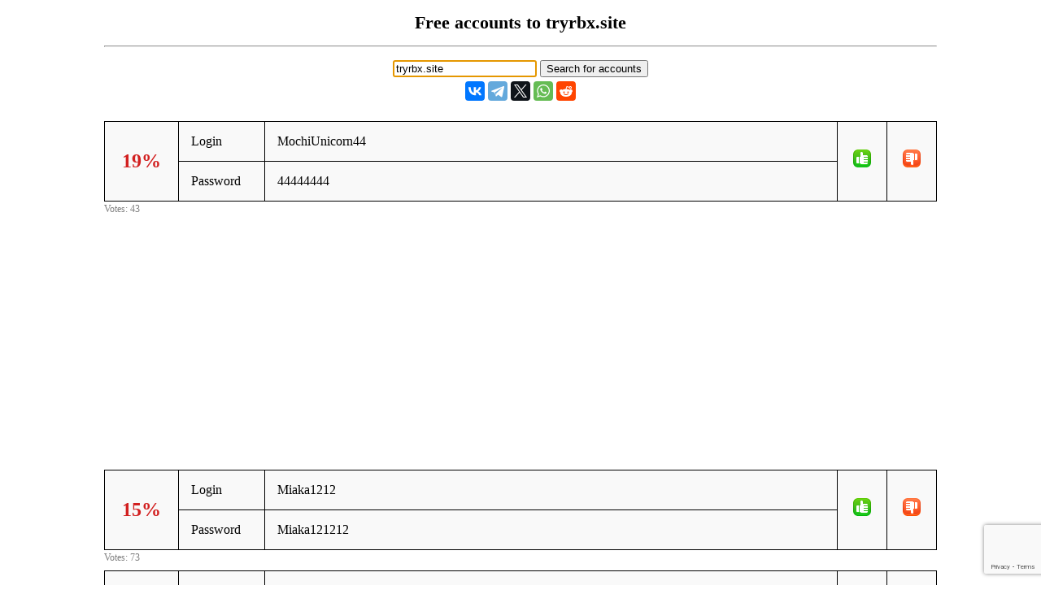

--- FILE ---
content_type: text/html; charset=UTF-8
request_url: https://freeaccount.biz/accounts/tryrbx.site
body_size: 3612
content:
<!-- site tryrbx.site --><!DOCTYPE html> 
<html>

<head>
	<meta http-equiv="Content-Type" content="text/html; charset=utf-8" />
 <meta name="mylead-verification" content="385e9e6289f538f27c7c30ca75c28bf2"> 
	<title>tryrbx.site - free accounts, logins and passwords</title>
	<meta name="viewport" content="width=device-width, initial-scale=1.0">
	<link href="//cf.freeaccount.biz/css/freelogin.css?v=0.004" rel="stylesheet" />
	<script type="text/javascript" src="//cf.freeaccount.biz/js/vote.js?v=0.010"></script>
	<!--<script type="text/javascript" src="/js/vote.js?v=0.004"></script>-->
	
	<link rel="apple-touch-icon" sizes="57x57" href="//cf.freeaccount.biz/icon57.png">
	<link rel="apple-touch-icon" sizes="72x72" href="//cf.freeaccount.biz/icon72.png">
	<link rel="apple-touch-icon" sizes="60x60" href="//cf.freeaccount.biz/icon60.png">
	<link rel="apple-touch-icon" sizes="76x76" href="//cf.freeaccount.biz/icon76.png">
	<link rel="icon" type="image/png" href="//cf.freeaccount.biz/icon32.png" sizes="32x32">
	<link rel="icon" type="image/png" href="//cf.freeaccount.biz/icon16.png" sizes="16x16">
		
	
	<link rel="alternate" hreflang="ru" href="https://ru.freeaccount.biz/accounts/tryrbx.site" />
	<link rel="alternate" hreflang="de" href="https://de.freeaccount.biz/accounts/tryrbx.site" />
	<link rel="alternate" hreflang="x-default" href="https://freeaccount.biz/accounts/tryrbx.site" />
	
	<script src='https://www.google.com/recaptcha/api.js'></script>
	

	<script async src="https://pagead2.googlesyndication.com/pagead/js/adsbygoogle.js?client=ca-pub-5265468927213493"
     crossorigin="anonymous"></script>
     

	
	
</head> 

<body >

 

<div class="headbox">
<h1>Free accounts to tryrbx.site</h1><hr />			
<p style="text-align:left;"></p>
		<input type="text" autofocus size="20" value="tryrbx.site" id="site" onkeydown="if (event.keyCode == 13) document.getElementById('search').click()">
		<input type="button" value="Search for accounts" onclick="redir('/index.php')" id="search"  >

<script type="text/javascript" src="//yastatic.net/es5-shims/0.0.2/es5-shims.min.js" charset="utf-8"></script>
<script type="text/javascript" src="//yastatic.net/share2/share.js" charset="utf-8"></script>
<div style="margin-top:5px;" class="ya-share2" data-services="vkontakte,facebook,telegram,twitter,whatsapp,reddit"  data-lang="en"  ></div>


</div> 
<!-- ad=-->		
<div class="box">
	<table class="prettyTable" border="1" id="tbl546473">
		<tr>
			<td style="text-align:center;width:60px;" rowspan="2" >
                <span data-vu="35" data-vs="8" id="succ546473" class="bad">19%</span>
            </td>
			<td style="width:75px;" >Login</td>
			<td  class="loginpass" >MochiUnicorn44</td>
			<td style="width:30px;" rowspan="2" class="textcenter" >
				<img src="//cf.freeaccount.biz/images/yes.png" onclick="vote('/index.php','546473', 1)" />
			</td>
			<td style="width:30px;" rowspan="2" class="textcenter" >
				<img src="//cf.freeaccount.biz/images/no.png" onclick="vote('/index.php','546473', 0)" />
			</td>
					</tr>
		<tr>
			<td style="width:75px;">Password</td>
			<td  class="loginpass"><span >44444444</span></td>
		</tr>
	</table>
	<span class="votes" id="votes546473">Votes: 43</span>
</div>



<div style="text-align:center; margin-top: 20px;">
	
<style>
.first_a { width: 200px; height: 200px; }
@media(min-width: 300px) { .first_a { width: 250px; height: 250px; } }
@media(min-width: 350px) { .first_a { width: 300px; height: 250px; } }
@media(min-width: 400px) { .first_a { width: 336px; height: 280px; } }
</style>
<script async src="https://pagead2.googlesyndication.com/pagead/js/adsbygoogle.js?client=ca-pub-5265468927213493"
     crossorigin="anonymous"></script>
<!-- freeacc -->
<ins class="adsbygoogle first_a"
     style="display:inline-block"
     data-ad-client="ca-pub-5265468927213493"
     data-ad-slot="5346104520"
     
></ins>
<script>
     (adsbygoogle = window.adsbygoogle || []).push({});
</script>

</div>
		
<div class="box">
	<table class="prettyTable" border="1" id="tbl628359">
		<tr>
			<td style="text-align:center;width:60px;" rowspan="2" >
                <span data-vu="62" data-vs="11" id="succ628359" class="bad">15%</span>
            </td>
			<td style="width:75px;" >Login</td>
			<td  class="loginpass" >Miaka1212</td>
			<td style="width:30px;" rowspan="2" class="textcenter" >
				<img src="//cf.freeaccount.biz/images/yes.png" onclick="vote('/index.php','628359', 1)" />
			</td>
			<td style="width:30px;" rowspan="2" class="textcenter" >
				<img src="//cf.freeaccount.biz/images/no.png" onclick="vote('/index.php','628359', 0)" />
			</td>
					</tr>
		<tr>
			<td style="width:75px;">Password</td>
			<td  class="loginpass"><span >Miaka121212</span></td>
		</tr>
	</table>
	<span class="votes" id="votes628359">Votes: 73</span>
</div>

		
<div class="box">
	<table class="prettyTable" border="1" id="tbl549826">
		<tr>
			<td style="text-align:center;width:60px;" rowspan="2" >
                <span data-vu="62" data-vs="10" id="succ549826" class="bad">14%</span>
            </td>
			<td style="width:75px;" >Login</td>
			<td  class="loginpass" ><a href="/cdn-cgi/l/email-protection" class="__cf_email__" data-cfemail="b4dad3dbd7dfdcd5dadcc0c1cdd1dac5c1d5dad3f4d3d9d5ddd89ad7dbd9">[email&#160;protected]</a></td>
			<td style="width:30px;" rowspan="2" class="textcenter" >
				<img src="//cf.freeaccount.biz/images/yes.png" onclick="vote('/index.php','549826', 1)" />
			</td>
			<td style="width:30px;" rowspan="2" class="textcenter" >
				<img src="//cf.freeaccount.biz/images/no.png" onclick="vote('/index.php','549826', 0)" />
			</td>
					</tr>
		<tr>
			<td style="width:75px;">Password</td>
			<td  class="loginpass"><span >khanh111111</span></td>
		</tr>
	</table>
	<span class="votes" id="votes549826">Votes: 72</span>
</div>

		
<div class="box">
	<table class="prettyTable" border="1" id="tbl628600">
		<tr>
			<td style="text-align:center;width:60px;" rowspan="2" >
                <span data-vu="62" data-vs="9" id="succ628600" class="bad">13%</span>
            </td>
			<td style="width:75px;" >Login</td>
			<td  class="loginpass" >XxLouise_PlayzxX</td>
			<td style="width:30px;" rowspan="2" class="textcenter" >
				<img src="//cf.freeaccount.biz/images/yes.png" onclick="vote('/index.php','628600', 1)" />
			</td>
			<td style="width:30px;" rowspan="2" class="textcenter" >
				<img src="//cf.freeaccount.biz/images/no.png" onclick="vote('/index.php','628600', 0)" />
			</td>
					</tr>
		<tr>
			<td style="width:75px;">Password</td>
			<td  class="loginpass"><span >puppylover123</span></td>
		</tr>
	</table>
	<span class="votes" id="votes628600">Votes: 71</span>
</div>

		
<div class="box">
	<table class="prettyTable" border="1" id="tbl612014">
		<tr>
			<td style="text-align:center;width:60px;" rowspan="2" >
                <span data-vu="62" data-vs="9" id="succ612014" class="bad">13%</span>
            </td>
			<td style="width:75px;" >Login</td>
			<td  class="loginpass" >Shiruser</td>
			<td style="width:30px;" rowspan="2" class="textcenter" >
				<img src="//cf.freeaccount.biz/images/yes.png" onclick="vote('/index.php','612014', 1)" />
			</td>
			<td style="width:30px;" rowspan="2" class="textcenter" >
				<img src="//cf.freeaccount.biz/images/no.png" onclick="vote('/index.php','612014', 0)" />
			</td>
					</tr>
		<tr>
			<td style="width:75px;">Password</td>
			<td  class="loginpass"><span >12345678910</span></td>
		</tr>
	</table>
	<span class="votes" id="votes612014">Votes: 71</span>
</div>


<div style="text-align:center; margin-top: 20px;" >
<style>
.first_a2 { width: 200px; height: 200px; }
@media(min-width: 300px) { .first_a2 { width: 250px; height: 250px; } }
@media(min-width: 350px) { .first_a2 { width: 300px; height: 250px; } }
@media(min-width: 400px) { .first_a2 { width: 336px; height: 280px; } }
</style>
<script data-cfasync="false" src="/cdn-cgi/scripts/5c5dd728/cloudflare-static/email-decode.min.js"></script><script async src="https://pagead2.googlesyndication.com/pagead/js/adsbygoogle.js?client=ca-pub-5265468927213493"
     crossorigin="anonymous"></script>
<!-- freeacc down -->
<ins class="adsbygoogle first_a2"
     style="display:inline-block"
     data-ad-client="ca-pub-5265468927213493"
     data-ad-slot="1762082732"
     
     ></ins>
<script>
(adsbygoogle = window.adsbygoogle || []).push({});
</script>

</div>
		
<div class="box">
	<table class="prettyTable" border="1" id="tbl478481">
		<tr>
			<td style="text-align:center;width:60px;" rowspan="2" >
                <span data-vu="48" data-vs="7" id="succ478481" class="bad">13%</span>
            </td>
			<td style="width:75px;" >Login</td>
			<td  class="loginpass" >freeaccount_Biztest01</td>
			<td style="width:30px;" rowspan="2" class="textcenter" >
				<img src="//cf.freeaccount.biz/images/yes.png" onclick="vote('/index.php','478481', 1)" />
			</td>
			<td style="width:30px;" rowspan="2" class="textcenter" >
				<img src="//cf.freeaccount.biz/images/no.png" onclick="vote('/index.php','478481', 0)" />
			</td>
					</tr>
		<tr>
			<td style="width:75px;">Password</td>
			<td  class="loginpass"><span >randompassword</span></td>
		</tr>
	</table>
	<span class="votes" id="votes478481">Votes: 55</span>
</div>

		
<div class="box">
	<table class="prettyTable" border="1" id="tbl478480">
		<tr>
			<td style="text-align:center;width:60px;" rowspan="2" >
                <span data-vu="62" data-vs="9" id="succ478480" class="bad">13%</span>
            </td>
			<td style="width:75px;" >Login</td>
			<td  class="loginpass" >Vhanivie</td>
			<td style="width:30px;" rowspan="2" class="textcenter" >
				<img src="//cf.freeaccount.biz/images/yes.png" onclick="vote('/index.php','478480', 1)" />
			</td>
			<td style="width:30px;" rowspan="2" class="textcenter" >
				<img src="//cf.freeaccount.biz/images/no.png" onclick="vote('/index.php','478480', 0)" />
			</td>
					</tr>
		<tr>
			<td style="width:75px;">Password</td>
			<td  class="loginpass"><span >iLoveSimulatorz</span></td>
		</tr>
	</table>
	<span class="votes" id="votes478480">Votes: 71</span>
</div>

		
<div class="box">
	<table class="prettyTable" border="1" id="tbl478477">
		<tr>
			<td style="text-align:center;width:60px;" rowspan="2" >
                <span data-vu="84" data-vs="13" id="succ478477" class="bad">13%</span>
            </td>
			<td style="width:75px;" >Login</td>
			<td  class="loginpass" >test</td>
			<td style="width:30px;" rowspan="2" class="textcenter" >
				<img src="//cf.freeaccount.biz/images/yes.png" onclick="vote('/index.php','478477', 1)" />
			</td>
			<td style="width:30px;" rowspan="2" class="textcenter" >
				<img src="//cf.freeaccount.biz/images/no.png" onclick="vote('/index.php','478477', 0)" />
			</td>
					</tr>
		<tr>
			<td style="width:75px;">Password</td>
			<td  class="loginpass"><span >62626245</span></td>
		</tr>
	</table>
	<span class="votes" id="votes478477">Votes: 97</span>
</div>

		
<div class="box">
	<table class="prettyTable" border="1" id="tbl629533">
		<tr>
			<td style="text-align:center;width:60px;" rowspan="2" >
                <span data-vu="61" data-vs="8" id="succ629533" class="bad">12%</span>
            </td>
			<td style="width:75px;" >Login</td>
			<td  class="loginpass" >Molly72929</td>
			<td style="width:30px;" rowspan="2" class="textcenter" >
				<img src="//cf.freeaccount.biz/images/yes.png" onclick="vote('/index.php','629533', 1)" />
			</td>
			<td style="width:30px;" rowspan="2" class="textcenter" >
				<img src="//cf.freeaccount.biz/images/no.png" onclick="vote('/index.php','629533', 0)" />
			</td>
					</tr>
		<tr>
			<td style="width:75px;">Password</td>
			<td  class="loginpass"><span >Mollie7272</span></td>
		</tr>
	</table>
	<span class="votes" id="votes629533">Votes: 69</span>
</div>

		
<div class="box">
	<table class="prettyTable" border="1" id="tbl627789">
		<tr>
			<td style="text-align:center;width:60px;" rowspan="2" >
                <span data-vu="61" data-vs="7" id="succ627789" class="bad">10%</span>
            </td>
			<td style="width:75px;" >Login</td>
			<td  class="loginpass" >Marisilino7459</td>
			<td style="width:30px;" rowspan="2" class="textcenter" >
				<img src="//cf.freeaccount.biz/images/yes.png" onclick="vote('/index.php','627789', 1)" />
			</td>
			<td style="width:30px;" rowspan="2" class="textcenter" >
				<img src="//cf.freeaccount.biz/images/no.png" onclick="vote('/index.php','627789', 0)" />
			</td>
					</tr>
		<tr>
			<td style="width:75px;">Password</td>
			<td  class="loginpass"><span >Marisilino</span></td>
		</tr>
	</table>
	<span class="votes" id="votes627789">Votes: 68</span>
</div>

		
<div class="box">
	<table class="prettyTable" border="1" id="tbl580329">
		<tr>
			<td style="text-align:center;width:60px;" rowspan="2" >
                <span data-vu="60" data-vs="7" id="succ580329" class="bad">10%</span>
            </td>
			<td style="width:75px;" >Login</td>
			<td  class="loginpass" >funfortnitetime11</td>
			<td style="width:30px;" rowspan="2" class="textcenter" >
				<img src="//cf.freeaccount.biz/images/yes.png" onclick="vote('/index.php','580329', 1)" />
			</td>
			<td style="width:30px;" rowspan="2" class="textcenter" >
				<img src="//cf.freeaccount.biz/images/no.png" onclick="vote('/index.php','580329', 0)" />
			</td>
					</tr>
		<tr>
			<td style="width:75px;">Password</td>
			<td  class="loginpass"><span >michael123</span></td>
		</tr>
	</table>
	<span class="votes" id="votes580329">Votes: 67</span>
</div>

		
<div class="box">
	<table class="prettyTable" border="1" id="tbl478479">
		<tr>
			<td style="text-align:center;width:60px;" rowspan="2" >
                <span data-vu="60" data-vs="7" id="succ478479" class="bad">10%</span>
            </td>
			<td style="width:75px;" >Login</td>
			<td  class="loginpass" >K91I0OA92PMA7UJ8MA90</td>
			<td style="width:30px;" rowspan="2" class="textcenter" >
				<img src="//cf.freeaccount.biz/images/yes.png" onclick="vote('/index.php','478479', 1)" />
			</td>
			<td style="width:30px;" rowspan="2" class="textcenter" >
				<img src="//cf.freeaccount.biz/images/no.png" onclick="vote('/index.php','478479', 0)" />
			</td>
					</tr>
		<tr>
			<td style="width:75px;">Password</td>
			<td  class="loginpass"><span >uynhbaliwna23</span></td>
		</tr>
	</table>
	<span class="votes" id="votes478479">Votes: 67</span>
</div>

		
<div class="box">
	<table class="prettyTable" border="1" id="tbl478476">
		<tr>
			<td style="text-align:center;width:60px;" rowspan="2" >
                <span data-vu="60" data-vs="7" id="succ478476" class="bad">10%</span>
            </td>
			<td style="width:75px;" >Login</td>
			<td  class="loginpass" >cooli22</td>
			<td style="width:30px;" rowspan="2" class="textcenter" >
				<img src="//cf.freeaccount.biz/images/yes.png" onclick="vote('/index.php','478476', 1)" />
			</td>
			<td style="width:30px;" rowspan="2" class="textcenter" >
				<img src="//cf.freeaccount.biz/images/no.png" onclick="vote('/index.php','478476', 0)" />
			</td>
					</tr>
		<tr>
			<td style="width:75px;">Password</td>
			<td  class="loginpass"><span >esdfefdse</span></td>
		</tr>
	</table>
	<span class="votes" id="votes478476">Votes: 67</span>
</div>

		
<div class="box">
	<table class="prettyTable" border="1" id="tbl634252">
		<tr>
			<td style="text-align:center;width:60px;" rowspan="2" >
                <span data-vu="60" data-vs="6" id="succ634252" class="bad">9%</span>
            </td>
			<td style="width:75px;" >Login</td>
			<td  class="loginpass" >Sissy</td>
			<td style="width:30px;" rowspan="2" class="textcenter" >
				<img src="//cf.freeaccount.biz/images/yes.png" onclick="vote('/index.php','634252', 1)" />
			</td>
			<td style="width:30px;" rowspan="2" class="textcenter" >
				<img src="//cf.freeaccount.biz/images/no.png" onclick="vote('/index.php','634252', 0)" />
			</td>
					</tr>
		<tr>
			<td style="width:75px;">Password</td>
			<td  class="loginpass"><span >Kedimaty04</span></td>
		</tr>
	</table>
	<span class="votes" id="votes634252">Votes: 66</span>
</div>

		
<div class="box">
	<table class="prettyTable" border="1" id="tbl657632">
		<tr>
			<td style="text-align:center;width:60px;" rowspan="2" >
                <span data-vu="82" data-vs="7" id="succ657632" class="bad">8%</span>
            </td>
			<td style="width:75px;" >Login</td>
			<td  class="loginpass" >Kayla</td>
			<td style="width:30px;" rowspan="2" class="textcenter" >
				<img src="//cf.freeaccount.biz/images/yes.png" onclick="vote('/index.php','657632', 1)" />
			</td>
			<td style="width:30px;" rowspan="2" class="textcenter" >
				<img src="//cf.freeaccount.biz/images/no.png" onclick="vote('/index.php','657632', 0)" />
			</td>
					</tr>
		<tr>
			<td style="width:75px;">Password</td>
			<td  class="loginpass"><span >Kayl</span></td>
		</tr>
	</table>
	<span class="votes" id="votes657632">Votes: 89</span>
</div>

		
<div class="box">
	<table class="prettyTable" border="1" id="tbl548041">
		<tr>
			<td style="text-align:center;width:60px;" rowspan="2" >
                <span data-vu="116" data-vs="10" id="succ548041" class="bad">8%</span>
            </td>
			<td style="width:75px;" >Login</td>
			<td  class="loginpass" >AnyDays</td>
			<td style="width:30px;" rowspan="2" class="textcenter" >
				<img src="//cf.freeaccount.biz/images/yes.png" onclick="vote('/index.php','548041', 1)" />
			</td>
			<td style="width:30px;" rowspan="2" class="textcenter" >
				<img src="//cf.freeaccount.biz/images/no.png" onclick="vote('/index.php','548041', 0)" />
			</td>
					</tr>
		<tr>
			<td style="width:75px;">Password</td>
			<td  class="loginpass"><span >Anytimes</span></td>
		</tr>
	</table>
	<span class="votes" id="votes548041">Votes: 126</span>
</div>

		
<div class="box">
	<table class="prettyTable" border="1" id="tbl633954">
		<tr>
			<td style="text-align:center;width:60px;" rowspan="2" >
                <span data-vu="83" data-vs="6" id="succ633954" class="bad">7%</span>
            </td>
			<td style="width:75px;" >Login</td>
			<td  class="loginpass" >Zenteerss</td>
			<td style="width:30px;" rowspan="2" class="textcenter" >
				<img src="//cf.freeaccount.biz/images/yes.png" onclick="vote('/index.php','633954', 1)" />
			</td>
			<td style="width:30px;" rowspan="2" class="textcenter" >
				<img src="//cf.freeaccount.biz/images/no.png" onclick="vote('/index.php','633954', 0)" />
			</td>
					</tr>
		<tr>
			<td style="width:75px;">Password</td>
			<td  class="loginpass"><span >0923452345</span></td>
		</tr>
	</table>
	<span class="votes" id="votes633954">Votes: 89</span>
</div>

		
<div class="box">
	<table class="prettyTable" border="1" id="tbl609113">
		<tr>
			<td style="text-align:center;width:60px;" rowspan="2" >
                <span data-vu="76" data-vs="6" id="succ609113" class="bad">7%</span>
            </td>
			<td style="width:75px;" >Login</td>
			<td  class="loginpass" >Girlsrule8655</td>
			<td style="width:30px;" rowspan="2" class="textcenter" >
				<img src="//cf.freeaccount.biz/images/yes.png" onclick="vote('/index.php','609113', 1)" />
			</td>
			<td style="width:30px;" rowspan="2" class="textcenter" >
				<img src="//cf.freeaccount.biz/images/no.png" onclick="vote('/index.php','609113', 0)" />
			</td>
					</tr>
		<tr>
			<td style="width:75px;">Password</td>
			<td  class="loginpass"><span >Girlsrule</span></td>
		</tr>
	</table>
	<span class="votes" id="votes609113">Votes: 82</span>
</div>

		
<div class="box">
	<table class="prettyTable" border="1" id="tbl1148386">
		<tr>
			<td style="text-align:center;width:60px;" rowspan="2" >
                <span data-vu="53" data-vs="3" id="succ1148386" class="bad">5%</span>
            </td>
			<td style="width:75px;" >Login</td>
			<td  class="loginpass" >Killerofloveprincess</td>
			<td style="width:30px;" rowspan="2" class="textcenter" >
				<img src="//cf.freeaccount.biz/images/yes.png" onclick="vote('/index.php','1148386', 1)" />
			</td>
			<td style="width:30px;" rowspan="2" class="textcenter" >
				<img src="//cf.freeaccount.biz/images/no.png" onclick="vote('/index.php','1148386', 0)" />
			</td>
					</tr>
		<tr>
			<td style="width:75px;">Password</td>
			<td  class="loginpass"><span >itsfunneh</span></td>
		</tr>
	</table>
	<span class="votes" id="votes1148386">Votes: 56</span>
</div>

		
<div class="box">
	<table class="prettyTable" border="1" id="tbl826453">
		<tr>
			<td style="text-align:center;width:60px;" rowspan="2" >
                <span data-vu="54" data-vs="3" id="succ826453" class="bad">5%</span>
            </td>
			<td style="width:75px;" >Login</td>
			<td  class="loginpass" >sonhai123</td>
			<td style="width:30px;" rowspan="2" class="textcenter" >
				<img src="//cf.freeaccount.biz/images/yes.png" onclick="vote('/index.php','826453', 1)" />
			</td>
			<td style="width:30px;" rowspan="2" class="textcenter" >
				<img src="//cf.freeaccount.biz/images/no.png" onclick="vote('/index.php','826453', 0)" />
			</td>
					</tr>
		<tr>
			<td style="width:75px;">Password</td>
			<td  class="loginpass"><span >189903</span></td>
		</tr>
	</table>
	<span class="votes" id="votes826453">Votes: 57</span>
</div>

		
<div class="box">
	<table class="prettyTable" border="1" id="tbl651875">
		<tr>
			<td style="text-align:center;width:60px;" rowspan="2" >
                <span data-vu="89" data-vs="5" id="succ651875" class="bad">5%</span>
            </td>
			<td style="width:75px;" >Login</td>
			<td  class="loginpass" >Kayla</td>
			<td style="width:30px;" rowspan="2" class="textcenter" >
				<img src="//cf.freeaccount.biz/images/yes.png" onclick="vote('/index.php','651875', 1)" />
			</td>
			<td style="width:30px;" rowspan="2" class="textcenter" >
				<img src="//cf.freeaccount.biz/images/no.png" onclick="vote('/index.php','651875', 0)" />
			</td>
					</tr>
		<tr>
			<td style="width:75px;">Password</td>
			<td  class="loginpass"><span >Kayla</span></td>
		</tr>
	</table>
	<span class="votes" id="votes651875">Votes: 94</span>
</div>

		
<div class="box">
	<table class="prettyTable" border="1" id="tbl651839">
		<tr>
			<td style="text-align:center;width:60px;" rowspan="2" >
                <span data-vu="89" data-vs="4" id="succ651839" class="bad">4%</span>
            </td>
			<td style="width:75px;" >Login</td>
			<td  class="loginpass" >queen_keke130</td>
			<td style="width:30px;" rowspan="2" class="textcenter" >
				<img src="//cf.freeaccount.biz/images/yes.png" onclick="vote('/index.php','651839', 1)" />
			</td>
			<td style="width:30px;" rowspan="2" class="textcenter" >
				<img src="//cf.freeaccount.biz/images/no.png" onclick="vote('/index.php','651839', 0)" />
			</td>
					</tr>
		<tr>
			<td style="width:75px;">Password</td>
			<td  class="loginpass"><span >keke1234</span></td>
		</tr>
	</table>
	<span class="votes" id="votes651839">Votes: 93</span>
</div>

		
<div class="box">
	<table class="prettyTable" border="1" id="tbl674344">
		<tr>
			<td style="text-align:center;width:60px;" rowspan="2" >
                <span data-vu="81" data-vs="2" id="succ674344" class="bad">2%</span>
            </td>
			<td style="width:75px;" >Login</td>
			<td  class="loginpass" >sbssss1</td>
			<td style="width:30px;" rowspan="2" class="textcenter" >
				<img src="//cf.freeaccount.biz/images/yes.png" onclick="vote('/index.php','674344', 1)" />
			</td>
			<td style="width:30px;" rowspan="2" class="textcenter" >
				<img src="//cf.freeaccount.biz/images/no.png" onclick="vote('/index.php','674344', 0)" />
			</td>
					</tr>
		<tr>
			<td style="width:75px;">Password</td>
			<td  class="loginpass"><span >miniland</span></td>
		</tr>
	</table>
	<span class="votes" id="votes674344">Votes: 83</span>
</div>

		
<div class="box">
	<table class="prettyTable" border="1" id="tbl609544">
		<tr>
			<td style="text-align:center;width:60px;" rowspan="2" >
                <span data-vu="494" data-vs="12" id="succ609544" class="bad">2%</span>
            </td>
			<td style="width:75px;" >Login</td>
			<td  class="loginpass" >Camila16576</td>
			<td style="width:30px;" rowspan="2" class="textcenter" >
				<img src="//cf.freeaccount.biz/images/yes.png" onclick="vote('/index.php','609544', 1)" />
			</td>
			<td style="width:30px;" rowspan="2" class="textcenter" >
				<img src="//cf.freeaccount.biz/images/no.png" onclick="vote('/index.php','609544', 0)" />
			</td>
					</tr>
		<tr>
			<td style="width:75px;">Password</td>
			<td  class="loginpass"><span >Niusha123</span></td>
		</tr>
	</table>
	<span class="votes" id="votes609544">Votes: 506</span>
</div>

		
<div class="box">
	<table class="prettyTable" border="1" id="tbl478483">
		<tr>
			<td style="text-align:center;width:60px;" rowspan="2" >
                <span data-vu="249" data-vs="6" id="succ478483" class="bad">2%</span>
            </td>
			<td style="width:75px;" >Login</td>
			<td  class="loginpass" ><a href="/cdn-cgi/l/email-protection" class="__cf_email__" data-cfemail="6723060b0b06140c0f061538545e56270f08130a060e0b4904080a">[email&#160;protected]</a></td>
			<td style="width:30px;" rowspan="2" class="textcenter" >
				<img src="//cf.freeaccount.biz/images/yes.png" onclick="vote('/index.php','478483', 1)" />
			</td>
			<td style="width:30px;" rowspan="2" class="textcenter" >
				<img src="//cf.freeaccount.biz/images/no.png" onclick="vote('/index.php','478483', 0)" />
			</td>
					</tr>
		<tr>
			<td style="width:75px;">Password</td>
			<td  class="loginpass"><span >AwesomeDallaskhar391</span></td>
		</tr>
	</table>
	<span class="votes" id="votes478483">Votes: 255</span>
</div>

 
<!-- 3434 -->
<script data-cfasync="false" src="/cdn-cgi/scripts/5c5dd728/cloudflare-static/email-decode.min.js"></script><script>
	
	function recaptchacallback(recaptchaToken)
	{
		console.log('callback' );
		console.log(recaptchaToken);
		add_login('/index.php', recaptchaToken);
	}
</script>

<div class="box">
		<h4>If you didn't find a good account</h4>
	<p>Sign up to <a target="_blank" href="/reg/tryrbx.site">tryrbx.site</a> and help everyone, adding it to the list:</p>
	<form method="POST" action="/index.php" id="formreg">
		<input type="hidden" name="site" id="site" value="tryrbx.site"/>
		<table class="prettyTable" border="1">
			<tr>
				<td>Login: </td>
				<td><input type="text" name="login" id="login" value=""/></td>
			</tr>
			<tr>
				<td>Password: </td>
				<td><input type="text" name="pass" id="pass" value="" /></td>
			<tr>
				<td colspan="2">
					
					<button 
						class="g-recaptcha"
						data-sitekey="6LcgoiEUAAAAAGMHWh7x-Eqas0UY6PY5EgiNpHzv" 
						data-callback="recaptchacallback"
						name="add" />
					Add					</button>
				</td>
			</tr>
		</table>
	</form>
	<p>Please add the right accounts only.</p>
	</div> 
<!--onclick="add_login('/index.php')"--> 


 
<div class="box">			
	<hr /><h4>Sites in alphabetical order:</h4><a href="/alphabet/a">A</a> <a href="/alphabet/b">B</a> <a href="/alphabet/c">C</a> <a href="/alphabet/d">D</a> <a href="/alphabet/e">E</a> <a href="/alphabet/f">F</a> <a href="/alphabet/g">G</a> <a href="/alphabet/h">H</a> <a href="/alphabet/i">I</a> <a href="/alphabet/j">J</a> <a href="/alphabet/k">K</a> <a href="/alphabet/l">L</a> <a href="/alphabet/m">M</a> <a href="/alphabet/n">N</a> <a href="/alphabet/o">O</a> <a href="/alphabet/p">P</a> <a href="/alphabet/q">Q</a> <a href="/alphabet/r">R</a> <a href="/alphabet/s">S</a> <a href="/alphabet/t">T</a> <a href="/alphabet/u">U</a> <a href="/alphabet/v">V</a> <a href="/alphabet/w">W</a> <a href="/alphabet/x">X</a> <a href="/alphabet/y">Y</a> <a href="/alphabet/z">Z</a> 	
	<hr class="clear" />
</div> 
		
<div class="footer">
	
	
	EN&nbsp;<a href="//ru.freeaccount.biz/accounts/tryrbx.site">RU</a>&nbsp;<a href="//de.freeaccount.biz/accounts/tryrbx.site">DE</a>&nbsp; <br />
	(c) 2013
	<a href="//freeaccount.biz">Free accounts</a>,
	<a href="/how">contacts</a>
	
	</div> 
		
<script defer src="https://static.cloudflareinsights.com/beacon.min.js/vcd15cbe7772f49c399c6a5babf22c1241717689176015" integrity="sha512-ZpsOmlRQV6y907TI0dKBHq9Md29nnaEIPlkf84rnaERnq6zvWvPUqr2ft8M1aS28oN72PdrCzSjY4U6VaAw1EQ==" data-cf-beacon='{"version":"2024.11.0","token":"2a66a6054af943d2b8b1d06032cecc45","r":1,"server_timing":{"name":{"cfCacheStatus":true,"cfEdge":true,"cfExtPri":true,"cfL4":true,"cfOrigin":true,"cfSpeedBrain":true},"location_startswith":null}}' crossorigin="anonymous"></script>
</body>
</html>


--- FILE ---
content_type: text/html; charset=utf-8
request_url: https://www.google.com/recaptcha/api2/anchor?ar=1&k=6LcgoiEUAAAAAGMHWh7x-Eqas0UY6PY5EgiNpHzv&co=aHR0cHM6Ly9mcmVlYWNjb3VudC5iaXo6NDQz&hl=en&v=PoyoqOPhxBO7pBk68S4YbpHZ&size=invisible&anchor-ms=20000&execute-ms=30000&cb=lpcmzft7byj6
body_size: 49534
content:
<!DOCTYPE HTML><html dir="ltr" lang="en"><head><meta http-equiv="Content-Type" content="text/html; charset=UTF-8">
<meta http-equiv="X-UA-Compatible" content="IE=edge">
<title>reCAPTCHA</title>
<style type="text/css">
/* cyrillic-ext */
@font-face {
  font-family: 'Roboto';
  font-style: normal;
  font-weight: 400;
  font-stretch: 100%;
  src: url(//fonts.gstatic.com/s/roboto/v48/KFO7CnqEu92Fr1ME7kSn66aGLdTylUAMa3GUBHMdazTgWw.woff2) format('woff2');
  unicode-range: U+0460-052F, U+1C80-1C8A, U+20B4, U+2DE0-2DFF, U+A640-A69F, U+FE2E-FE2F;
}
/* cyrillic */
@font-face {
  font-family: 'Roboto';
  font-style: normal;
  font-weight: 400;
  font-stretch: 100%;
  src: url(//fonts.gstatic.com/s/roboto/v48/KFO7CnqEu92Fr1ME7kSn66aGLdTylUAMa3iUBHMdazTgWw.woff2) format('woff2');
  unicode-range: U+0301, U+0400-045F, U+0490-0491, U+04B0-04B1, U+2116;
}
/* greek-ext */
@font-face {
  font-family: 'Roboto';
  font-style: normal;
  font-weight: 400;
  font-stretch: 100%;
  src: url(//fonts.gstatic.com/s/roboto/v48/KFO7CnqEu92Fr1ME7kSn66aGLdTylUAMa3CUBHMdazTgWw.woff2) format('woff2');
  unicode-range: U+1F00-1FFF;
}
/* greek */
@font-face {
  font-family: 'Roboto';
  font-style: normal;
  font-weight: 400;
  font-stretch: 100%;
  src: url(//fonts.gstatic.com/s/roboto/v48/KFO7CnqEu92Fr1ME7kSn66aGLdTylUAMa3-UBHMdazTgWw.woff2) format('woff2');
  unicode-range: U+0370-0377, U+037A-037F, U+0384-038A, U+038C, U+038E-03A1, U+03A3-03FF;
}
/* math */
@font-face {
  font-family: 'Roboto';
  font-style: normal;
  font-weight: 400;
  font-stretch: 100%;
  src: url(//fonts.gstatic.com/s/roboto/v48/KFO7CnqEu92Fr1ME7kSn66aGLdTylUAMawCUBHMdazTgWw.woff2) format('woff2');
  unicode-range: U+0302-0303, U+0305, U+0307-0308, U+0310, U+0312, U+0315, U+031A, U+0326-0327, U+032C, U+032F-0330, U+0332-0333, U+0338, U+033A, U+0346, U+034D, U+0391-03A1, U+03A3-03A9, U+03B1-03C9, U+03D1, U+03D5-03D6, U+03F0-03F1, U+03F4-03F5, U+2016-2017, U+2034-2038, U+203C, U+2040, U+2043, U+2047, U+2050, U+2057, U+205F, U+2070-2071, U+2074-208E, U+2090-209C, U+20D0-20DC, U+20E1, U+20E5-20EF, U+2100-2112, U+2114-2115, U+2117-2121, U+2123-214F, U+2190, U+2192, U+2194-21AE, U+21B0-21E5, U+21F1-21F2, U+21F4-2211, U+2213-2214, U+2216-22FF, U+2308-230B, U+2310, U+2319, U+231C-2321, U+2336-237A, U+237C, U+2395, U+239B-23B7, U+23D0, U+23DC-23E1, U+2474-2475, U+25AF, U+25B3, U+25B7, U+25BD, U+25C1, U+25CA, U+25CC, U+25FB, U+266D-266F, U+27C0-27FF, U+2900-2AFF, U+2B0E-2B11, U+2B30-2B4C, U+2BFE, U+3030, U+FF5B, U+FF5D, U+1D400-1D7FF, U+1EE00-1EEFF;
}
/* symbols */
@font-face {
  font-family: 'Roboto';
  font-style: normal;
  font-weight: 400;
  font-stretch: 100%;
  src: url(//fonts.gstatic.com/s/roboto/v48/KFO7CnqEu92Fr1ME7kSn66aGLdTylUAMaxKUBHMdazTgWw.woff2) format('woff2');
  unicode-range: U+0001-000C, U+000E-001F, U+007F-009F, U+20DD-20E0, U+20E2-20E4, U+2150-218F, U+2190, U+2192, U+2194-2199, U+21AF, U+21E6-21F0, U+21F3, U+2218-2219, U+2299, U+22C4-22C6, U+2300-243F, U+2440-244A, U+2460-24FF, U+25A0-27BF, U+2800-28FF, U+2921-2922, U+2981, U+29BF, U+29EB, U+2B00-2BFF, U+4DC0-4DFF, U+FFF9-FFFB, U+10140-1018E, U+10190-1019C, U+101A0, U+101D0-101FD, U+102E0-102FB, U+10E60-10E7E, U+1D2C0-1D2D3, U+1D2E0-1D37F, U+1F000-1F0FF, U+1F100-1F1AD, U+1F1E6-1F1FF, U+1F30D-1F30F, U+1F315, U+1F31C, U+1F31E, U+1F320-1F32C, U+1F336, U+1F378, U+1F37D, U+1F382, U+1F393-1F39F, U+1F3A7-1F3A8, U+1F3AC-1F3AF, U+1F3C2, U+1F3C4-1F3C6, U+1F3CA-1F3CE, U+1F3D4-1F3E0, U+1F3ED, U+1F3F1-1F3F3, U+1F3F5-1F3F7, U+1F408, U+1F415, U+1F41F, U+1F426, U+1F43F, U+1F441-1F442, U+1F444, U+1F446-1F449, U+1F44C-1F44E, U+1F453, U+1F46A, U+1F47D, U+1F4A3, U+1F4B0, U+1F4B3, U+1F4B9, U+1F4BB, U+1F4BF, U+1F4C8-1F4CB, U+1F4D6, U+1F4DA, U+1F4DF, U+1F4E3-1F4E6, U+1F4EA-1F4ED, U+1F4F7, U+1F4F9-1F4FB, U+1F4FD-1F4FE, U+1F503, U+1F507-1F50B, U+1F50D, U+1F512-1F513, U+1F53E-1F54A, U+1F54F-1F5FA, U+1F610, U+1F650-1F67F, U+1F687, U+1F68D, U+1F691, U+1F694, U+1F698, U+1F6AD, U+1F6B2, U+1F6B9-1F6BA, U+1F6BC, U+1F6C6-1F6CF, U+1F6D3-1F6D7, U+1F6E0-1F6EA, U+1F6F0-1F6F3, U+1F6F7-1F6FC, U+1F700-1F7FF, U+1F800-1F80B, U+1F810-1F847, U+1F850-1F859, U+1F860-1F887, U+1F890-1F8AD, U+1F8B0-1F8BB, U+1F8C0-1F8C1, U+1F900-1F90B, U+1F93B, U+1F946, U+1F984, U+1F996, U+1F9E9, U+1FA00-1FA6F, U+1FA70-1FA7C, U+1FA80-1FA89, U+1FA8F-1FAC6, U+1FACE-1FADC, U+1FADF-1FAE9, U+1FAF0-1FAF8, U+1FB00-1FBFF;
}
/* vietnamese */
@font-face {
  font-family: 'Roboto';
  font-style: normal;
  font-weight: 400;
  font-stretch: 100%;
  src: url(//fonts.gstatic.com/s/roboto/v48/KFO7CnqEu92Fr1ME7kSn66aGLdTylUAMa3OUBHMdazTgWw.woff2) format('woff2');
  unicode-range: U+0102-0103, U+0110-0111, U+0128-0129, U+0168-0169, U+01A0-01A1, U+01AF-01B0, U+0300-0301, U+0303-0304, U+0308-0309, U+0323, U+0329, U+1EA0-1EF9, U+20AB;
}
/* latin-ext */
@font-face {
  font-family: 'Roboto';
  font-style: normal;
  font-weight: 400;
  font-stretch: 100%;
  src: url(//fonts.gstatic.com/s/roboto/v48/KFO7CnqEu92Fr1ME7kSn66aGLdTylUAMa3KUBHMdazTgWw.woff2) format('woff2');
  unicode-range: U+0100-02BA, U+02BD-02C5, U+02C7-02CC, U+02CE-02D7, U+02DD-02FF, U+0304, U+0308, U+0329, U+1D00-1DBF, U+1E00-1E9F, U+1EF2-1EFF, U+2020, U+20A0-20AB, U+20AD-20C0, U+2113, U+2C60-2C7F, U+A720-A7FF;
}
/* latin */
@font-face {
  font-family: 'Roboto';
  font-style: normal;
  font-weight: 400;
  font-stretch: 100%;
  src: url(//fonts.gstatic.com/s/roboto/v48/KFO7CnqEu92Fr1ME7kSn66aGLdTylUAMa3yUBHMdazQ.woff2) format('woff2');
  unicode-range: U+0000-00FF, U+0131, U+0152-0153, U+02BB-02BC, U+02C6, U+02DA, U+02DC, U+0304, U+0308, U+0329, U+2000-206F, U+20AC, U+2122, U+2191, U+2193, U+2212, U+2215, U+FEFF, U+FFFD;
}
/* cyrillic-ext */
@font-face {
  font-family: 'Roboto';
  font-style: normal;
  font-weight: 500;
  font-stretch: 100%;
  src: url(//fonts.gstatic.com/s/roboto/v48/KFO7CnqEu92Fr1ME7kSn66aGLdTylUAMa3GUBHMdazTgWw.woff2) format('woff2');
  unicode-range: U+0460-052F, U+1C80-1C8A, U+20B4, U+2DE0-2DFF, U+A640-A69F, U+FE2E-FE2F;
}
/* cyrillic */
@font-face {
  font-family: 'Roboto';
  font-style: normal;
  font-weight: 500;
  font-stretch: 100%;
  src: url(//fonts.gstatic.com/s/roboto/v48/KFO7CnqEu92Fr1ME7kSn66aGLdTylUAMa3iUBHMdazTgWw.woff2) format('woff2');
  unicode-range: U+0301, U+0400-045F, U+0490-0491, U+04B0-04B1, U+2116;
}
/* greek-ext */
@font-face {
  font-family: 'Roboto';
  font-style: normal;
  font-weight: 500;
  font-stretch: 100%;
  src: url(//fonts.gstatic.com/s/roboto/v48/KFO7CnqEu92Fr1ME7kSn66aGLdTylUAMa3CUBHMdazTgWw.woff2) format('woff2');
  unicode-range: U+1F00-1FFF;
}
/* greek */
@font-face {
  font-family: 'Roboto';
  font-style: normal;
  font-weight: 500;
  font-stretch: 100%;
  src: url(//fonts.gstatic.com/s/roboto/v48/KFO7CnqEu92Fr1ME7kSn66aGLdTylUAMa3-UBHMdazTgWw.woff2) format('woff2');
  unicode-range: U+0370-0377, U+037A-037F, U+0384-038A, U+038C, U+038E-03A1, U+03A3-03FF;
}
/* math */
@font-face {
  font-family: 'Roboto';
  font-style: normal;
  font-weight: 500;
  font-stretch: 100%;
  src: url(//fonts.gstatic.com/s/roboto/v48/KFO7CnqEu92Fr1ME7kSn66aGLdTylUAMawCUBHMdazTgWw.woff2) format('woff2');
  unicode-range: U+0302-0303, U+0305, U+0307-0308, U+0310, U+0312, U+0315, U+031A, U+0326-0327, U+032C, U+032F-0330, U+0332-0333, U+0338, U+033A, U+0346, U+034D, U+0391-03A1, U+03A3-03A9, U+03B1-03C9, U+03D1, U+03D5-03D6, U+03F0-03F1, U+03F4-03F5, U+2016-2017, U+2034-2038, U+203C, U+2040, U+2043, U+2047, U+2050, U+2057, U+205F, U+2070-2071, U+2074-208E, U+2090-209C, U+20D0-20DC, U+20E1, U+20E5-20EF, U+2100-2112, U+2114-2115, U+2117-2121, U+2123-214F, U+2190, U+2192, U+2194-21AE, U+21B0-21E5, U+21F1-21F2, U+21F4-2211, U+2213-2214, U+2216-22FF, U+2308-230B, U+2310, U+2319, U+231C-2321, U+2336-237A, U+237C, U+2395, U+239B-23B7, U+23D0, U+23DC-23E1, U+2474-2475, U+25AF, U+25B3, U+25B7, U+25BD, U+25C1, U+25CA, U+25CC, U+25FB, U+266D-266F, U+27C0-27FF, U+2900-2AFF, U+2B0E-2B11, U+2B30-2B4C, U+2BFE, U+3030, U+FF5B, U+FF5D, U+1D400-1D7FF, U+1EE00-1EEFF;
}
/* symbols */
@font-face {
  font-family: 'Roboto';
  font-style: normal;
  font-weight: 500;
  font-stretch: 100%;
  src: url(//fonts.gstatic.com/s/roboto/v48/KFO7CnqEu92Fr1ME7kSn66aGLdTylUAMaxKUBHMdazTgWw.woff2) format('woff2');
  unicode-range: U+0001-000C, U+000E-001F, U+007F-009F, U+20DD-20E0, U+20E2-20E4, U+2150-218F, U+2190, U+2192, U+2194-2199, U+21AF, U+21E6-21F0, U+21F3, U+2218-2219, U+2299, U+22C4-22C6, U+2300-243F, U+2440-244A, U+2460-24FF, U+25A0-27BF, U+2800-28FF, U+2921-2922, U+2981, U+29BF, U+29EB, U+2B00-2BFF, U+4DC0-4DFF, U+FFF9-FFFB, U+10140-1018E, U+10190-1019C, U+101A0, U+101D0-101FD, U+102E0-102FB, U+10E60-10E7E, U+1D2C0-1D2D3, U+1D2E0-1D37F, U+1F000-1F0FF, U+1F100-1F1AD, U+1F1E6-1F1FF, U+1F30D-1F30F, U+1F315, U+1F31C, U+1F31E, U+1F320-1F32C, U+1F336, U+1F378, U+1F37D, U+1F382, U+1F393-1F39F, U+1F3A7-1F3A8, U+1F3AC-1F3AF, U+1F3C2, U+1F3C4-1F3C6, U+1F3CA-1F3CE, U+1F3D4-1F3E0, U+1F3ED, U+1F3F1-1F3F3, U+1F3F5-1F3F7, U+1F408, U+1F415, U+1F41F, U+1F426, U+1F43F, U+1F441-1F442, U+1F444, U+1F446-1F449, U+1F44C-1F44E, U+1F453, U+1F46A, U+1F47D, U+1F4A3, U+1F4B0, U+1F4B3, U+1F4B9, U+1F4BB, U+1F4BF, U+1F4C8-1F4CB, U+1F4D6, U+1F4DA, U+1F4DF, U+1F4E3-1F4E6, U+1F4EA-1F4ED, U+1F4F7, U+1F4F9-1F4FB, U+1F4FD-1F4FE, U+1F503, U+1F507-1F50B, U+1F50D, U+1F512-1F513, U+1F53E-1F54A, U+1F54F-1F5FA, U+1F610, U+1F650-1F67F, U+1F687, U+1F68D, U+1F691, U+1F694, U+1F698, U+1F6AD, U+1F6B2, U+1F6B9-1F6BA, U+1F6BC, U+1F6C6-1F6CF, U+1F6D3-1F6D7, U+1F6E0-1F6EA, U+1F6F0-1F6F3, U+1F6F7-1F6FC, U+1F700-1F7FF, U+1F800-1F80B, U+1F810-1F847, U+1F850-1F859, U+1F860-1F887, U+1F890-1F8AD, U+1F8B0-1F8BB, U+1F8C0-1F8C1, U+1F900-1F90B, U+1F93B, U+1F946, U+1F984, U+1F996, U+1F9E9, U+1FA00-1FA6F, U+1FA70-1FA7C, U+1FA80-1FA89, U+1FA8F-1FAC6, U+1FACE-1FADC, U+1FADF-1FAE9, U+1FAF0-1FAF8, U+1FB00-1FBFF;
}
/* vietnamese */
@font-face {
  font-family: 'Roboto';
  font-style: normal;
  font-weight: 500;
  font-stretch: 100%;
  src: url(//fonts.gstatic.com/s/roboto/v48/KFO7CnqEu92Fr1ME7kSn66aGLdTylUAMa3OUBHMdazTgWw.woff2) format('woff2');
  unicode-range: U+0102-0103, U+0110-0111, U+0128-0129, U+0168-0169, U+01A0-01A1, U+01AF-01B0, U+0300-0301, U+0303-0304, U+0308-0309, U+0323, U+0329, U+1EA0-1EF9, U+20AB;
}
/* latin-ext */
@font-face {
  font-family: 'Roboto';
  font-style: normal;
  font-weight: 500;
  font-stretch: 100%;
  src: url(//fonts.gstatic.com/s/roboto/v48/KFO7CnqEu92Fr1ME7kSn66aGLdTylUAMa3KUBHMdazTgWw.woff2) format('woff2');
  unicode-range: U+0100-02BA, U+02BD-02C5, U+02C7-02CC, U+02CE-02D7, U+02DD-02FF, U+0304, U+0308, U+0329, U+1D00-1DBF, U+1E00-1E9F, U+1EF2-1EFF, U+2020, U+20A0-20AB, U+20AD-20C0, U+2113, U+2C60-2C7F, U+A720-A7FF;
}
/* latin */
@font-face {
  font-family: 'Roboto';
  font-style: normal;
  font-weight: 500;
  font-stretch: 100%;
  src: url(//fonts.gstatic.com/s/roboto/v48/KFO7CnqEu92Fr1ME7kSn66aGLdTylUAMa3yUBHMdazQ.woff2) format('woff2');
  unicode-range: U+0000-00FF, U+0131, U+0152-0153, U+02BB-02BC, U+02C6, U+02DA, U+02DC, U+0304, U+0308, U+0329, U+2000-206F, U+20AC, U+2122, U+2191, U+2193, U+2212, U+2215, U+FEFF, U+FFFD;
}
/* cyrillic-ext */
@font-face {
  font-family: 'Roboto';
  font-style: normal;
  font-weight: 900;
  font-stretch: 100%;
  src: url(//fonts.gstatic.com/s/roboto/v48/KFO7CnqEu92Fr1ME7kSn66aGLdTylUAMa3GUBHMdazTgWw.woff2) format('woff2');
  unicode-range: U+0460-052F, U+1C80-1C8A, U+20B4, U+2DE0-2DFF, U+A640-A69F, U+FE2E-FE2F;
}
/* cyrillic */
@font-face {
  font-family: 'Roboto';
  font-style: normal;
  font-weight: 900;
  font-stretch: 100%;
  src: url(//fonts.gstatic.com/s/roboto/v48/KFO7CnqEu92Fr1ME7kSn66aGLdTylUAMa3iUBHMdazTgWw.woff2) format('woff2');
  unicode-range: U+0301, U+0400-045F, U+0490-0491, U+04B0-04B1, U+2116;
}
/* greek-ext */
@font-face {
  font-family: 'Roboto';
  font-style: normal;
  font-weight: 900;
  font-stretch: 100%;
  src: url(//fonts.gstatic.com/s/roboto/v48/KFO7CnqEu92Fr1ME7kSn66aGLdTylUAMa3CUBHMdazTgWw.woff2) format('woff2');
  unicode-range: U+1F00-1FFF;
}
/* greek */
@font-face {
  font-family: 'Roboto';
  font-style: normal;
  font-weight: 900;
  font-stretch: 100%;
  src: url(//fonts.gstatic.com/s/roboto/v48/KFO7CnqEu92Fr1ME7kSn66aGLdTylUAMa3-UBHMdazTgWw.woff2) format('woff2');
  unicode-range: U+0370-0377, U+037A-037F, U+0384-038A, U+038C, U+038E-03A1, U+03A3-03FF;
}
/* math */
@font-face {
  font-family: 'Roboto';
  font-style: normal;
  font-weight: 900;
  font-stretch: 100%;
  src: url(//fonts.gstatic.com/s/roboto/v48/KFO7CnqEu92Fr1ME7kSn66aGLdTylUAMawCUBHMdazTgWw.woff2) format('woff2');
  unicode-range: U+0302-0303, U+0305, U+0307-0308, U+0310, U+0312, U+0315, U+031A, U+0326-0327, U+032C, U+032F-0330, U+0332-0333, U+0338, U+033A, U+0346, U+034D, U+0391-03A1, U+03A3-03A9, U+03B1-03C9, U+03D1, U+03D5-03D6, U+03F0-03F1, U+03F4-03F5, U+2016-2017, U+2034-2038, U+203C, U+2040, U+2043, U+2047, U+2050, U+2057, U+205F, U+2070-2071, U+2074-208E, U+2090-209C, U+20D0-20DC, U+20E1, U+20E5-20EF, U+2100-2112, U+2114-2115, U+2117-2121, U+2123-214F, U+2190, U+2192, U+2194-21AE, U+21B0-21E5, U+21F1-21F2, U+21F4-2211, U+2213-2214, U+2216-22FF, U+2308-230B, U+2310, U+2319, U+231C-2321, U+2336-237A, U+237C, U+2395, U+239B-23B7, U+23D0, U+23DC-23E1, U+2474-2475, U+25AF, U+25B3, U+25B7, U+25BD, U+25C1, U+25CA, U+25CC, U+25FB, U+266D-266F, U+27C0-27FF, U+2900-2AFF, U+2B0E-2B11, U+2B30-2B4C, U+2BFE, U+3030, U+FF5B, U+FF5D, U+1D400-1D7FF, U+1EE00-1EEFF;
}
/* symbols */
@font-face {
  font-family: 'Roboto';
  font-style: normal;
  font-weight: 900;
  font-stretch: 100%;
  src: url(//fonts.gstatic.com/s/roboto/v48/KFO7CnqEu92Fr1ME7kSn66aGLdTylUAMaxKUBHMdazTgWw.woff2) format('woff2');
  unicode-range: U+0001-000C, U+000E-001F, U+007F-009F, U+20DD-20E0, U+20E2-20E4, U+2150-218F, U+2190, U+2192, U+2194-2199, U+21AF, U+21E6-21F0, U+21F3, U+2218-2219, U+2299, U+22C4-22C6, U+2300-243F, U+2440-244A, U+2460-24FF, U+25A0-27BF, U+2800-28FF, U+2921-2922, U+2981, U+29BF, U+29EB, U+2B00-2BFF, U+4DC0-4DFF, U+FFF9-FFFB, U+10140-1018E, U+10190-1019C, U+101A0, U+101D0-101FD, U+102E0-102FB, U+10E60-10E7E, U+1D2C0-1D2D3, U+1D2E0-1D37F, U+1F000-1F0FF, U+1F100-1F1AD, U+1F1E6-1F1FF, U+1F30D-1F30F, U+1F315, U+1F31C, U+1F31E, U+1F320-1F32C, U+1F336, U+1F378, U+1F37D, U+1F382, U+1F393-1F39F, U+1F3A7-1F3A8, U+1F3AC-1F3AF, U+1F3C2, U+1F3C4-1F3C6, U+1F3CA-1F3CE, U+1F3D4-1F3E0, U+1F3ED, U+1F3F1-1F3F3, U+1F3F5-1F3F7, U+1F408, U+1F415, U+1F41F, U+1F426, U+1F43F, U+1F441-1F442, U+1F444, U+1F446-1F449, U+1F44C-1F44E, U+1F453, U+1F46A, U+1F47D, U+1F4A3, U+1F4B0, U+1F4B3, U+1F4B9, U+1F4BB, U+1F4BF, U+1F4C8-1F4CB, U+1F4D6, U+1F4DA, U+1F4DF, U+1F4E3-1F4E6, U+1F4EA-1F4ED, U+1F4F7, U+1F4F9-1F4FB, U+1F4FD-1F4FE, U+1F503, U+1F507-1F50B, U+1F50D, U+1F512-1F513, U+1F53E-1F54A, U+1F54F-1F5FA, U+1F610, U+1F650-1F67F, U+1F687, U+1F68D, U+1F691, U+1F694, U+1F698, U+1F6AD, U+1F6B2, U+1F6B9-1F6BA, U+1F6BC, U+1F6C6-1F6CF, U+1F6D3-1F6D7, U+1F6E0-1F6EA, U+1F6F0-1F6F3, U+1F6F7-1F6FC, U+1F700-1F7FF, U+1F800-1F80B, U+1F810-1F847, U+1F850-1F859, U+1F860-1F887, U+1F890-1F8AD, U+1F8B0-1F8BB, U+1F8C0-1F8C1, U+1F900-1F90B, U+1F93B, U+1F946, U+1F984, U+1F996, U+1F9E9, U+1FA00-1FA6F, U+1FA70-1FA7C, U+1FA80-1FA89, U+1FA8F-1FAC6, U+1FACE-1FADC, U+1FADF-1FAE9, U+1FAF0-1FAF8, U+1FB00-1FBFF;
}
/* vietnamese */
@font-face {
  font-family: 'Roboto';
  font-style: normal;
  font-weight: 900;
  font-stretch: 100%;
  src: url(//fonts.gstatic.com/s/roboto/v48/KFO7CnqEu92Fr1ME7kSn66aGLdTylUAMa3OUBHMdazTgWw.woff2) format('woff2');
  unicode-range: U+0102-0103, U+0110-0111, U+0128-0129, U+0168-0169, U+01A0-01A1, U+01AF-01B0, U+0300-0301, U+0303-0304, U+0308-0309, U+0323, U+0329, U+1EA0-1EF9, U+20AB;
}
/* latin-ext */
@font-face {
  font-family: 'Roboto';
  font-style: normal;
  font-weight: 900;
  font-stretch: 100%;
  src: url(//fonts.gstatic.com/s/roboto/v48/KFO7CnqEu92Fr1ME7kSn66aGLdTylUAMa3KUBHMdazTgWw.woff2) format('woff2');
  unicode-range: U+0100-02BA, U+02BD-02C5, U+02C7-02CC, U+02CE-02D7, U+02DD-02FF, U+0304, U+0308, U+0329, U+1D00-1DBF, U+1E00-1E9F, U+1EF2-1EFF, U+2020, U+20A0-20AB, U+20AD-20C0, U+2113, U+2C60-2C7F, U+A720-A7FF;
}
/* latin */
@font-face {
  font-family: 'Roboto';
  font-style: normal;
  font-weight: 900;
  font-stretch: 100%;
  src: url(//fonts.gstatic.com/s/roboto/v48/KFO7CnqEu92Fr1ME7kSn66aGLdTylUAMa3yUBHMdazQ.woff2) format('woff2');
  unicode-range: U+0000-00FF, U+0131, U+0152-0153, U+02BB-02BC, U+02C6, U+02DA, U+02DC, U+0304, U+0308, U+0329, U+2000-206F, U+20AC, U+2122, U+2191, U+2193, U+2212, U+2215, U+FEFF, U+FFFD;
}

</style>
<link rel="stylesheet" type="text/css" href="https://www.gstatic.com/recaptcha/releases/PoyoqOPhxBO7pBk68S4YbpHZ/styles__ltr.css">
<script nonce="hrFMTnUZwbM96TCKirff9Q" type="text/javascript">window['__recaptcha_api'] = 'https://www.google.com/recaptcha/api2/';</script>
<script type="text/javascript" src="https://www.gstatic.com/recaptcha/releases/PoyoqOPhxBO7pBk68S4YbpHZ/recaptcha__en.js" nonce="hrFMTnUZwbM96TCKirff9Q">
      
    </script></head>
<body><div id="rc-anchor-alert" class="rc-anchor-alert"></div>
<input type="hidden" id="recaptcha-token" value="[base64]">
<script type="text/javascript" nonce="hrFMTnUZwbM96TCKirff9Q">
      recaptcha.anchor.Main.init("[\x22ainput\x22,[\x22bgdata\x22,\x22\x22,\[base64]/[base64]/MjU1Ong/[base64]/[base64]/[base64]/[base64]/[base64]/[base64]/[base64]/[base64]/[base64]/[base64]/[base64]/[base64]/[base64]/[base64]/[base64]\\u003d\x22,\[base64]\x22,\x22GMKYwrbDpcOcwpfDu8ONMTfCjMK3SQzCuMOkwplSwpTDnsKYwpxgQsONwqlQwrkIwqnDjHEaw7x2TsOTwqwVMsO4w4TCscOWw5U3wrjDmMOsXsKEw4txwqPCpSMgGcOFw4ASw6PCtnXCqF3DtTk1wo9PYX3ChGrDpTgAwqLDjsO0Uhpyw4tuNknClcO/w5rClyfDtifDrDvCmsO1wq9Ew4QMw7PCk0zCucKCQcKNw4EeRWNQw68pwr5OX3JFfcKMw6J2wrzDqhI5woDCq1PCoUzCrEp1wpXCqsKxw53CtgMEwrB8w7xTPsOdwq3CssOmwoTCscKvSF0IwrfCvMKofT/DtsO/w4ECw6DDuMKUw7xIbkfDnMKlIwHCncKOwq50ejxPw7N0LsOnw5DCq8OCH1Q4wq4RdsOFwpdtCRZ6w6ZpYk3DssKpQB/DhmMXScOLwrrCjMOHw53DqMOaw4lsw5nDrMK2woxCw7TDv8Ozwo7CmMOVRhgZw7zCkMOxw4bDlzwfNhdww5/DiMOEBH/DkX/DoMO4QFPCvcOTW8KiwrvDt8OZw5HCgsKZwoxXw5Mtwo10w5zDtnXCvXDDonzDs8KJw5PDuhRlwqZ6U8KjKsK3IcOqwpPCosK3acKwwpdPK35DDcKjP8O9w5gbwrZ7bcKlwrA2YjVSw5pPRsKkwokww4XDpX9xfBPDn8O/wrHCs8OBLy7CisOLwpUrwrECw45AN8O3V3dSK8OAdcKgI8OKMxrCjWshw4PDlEoRw4BdwqYaw7DCgGA4PcOHwprDkFgFw5/CnEzCrMK8CH3DpsOzKUhEbUcBO8KPwqfDpV/CjcO2w53DgVXDmcOici3DhwBwwqN/w75YwpLCjsKcwqQwBMKFTxfCgj/ClRbChhDDt10rw4/DnMKIJCIyw4cZbMOOwrQ0c8ORVXh3acOgM8OVSsOgwoDCjG/CgEg+BMO0JRjCgsK6wobDr1VMwqptHMOCI8OPw4XDqwB8w63Dsm5Ww5fCuMKiwqDDmsOuwq3CjWLDsDZXw7bCqRHCs8KFElgRw6fDvsKLLkLCt8KZw5USCVrDrlzCvsKhwqLCsDs/wqPCvBzCusOhw7AwwoAXw5XDqg0OK8KPw6jDn0EJC8OPScKVOR7DusKWVjzCsMK3w7M7wow0IxHCp8ObwrMvc8Oxwr4vb8OdVcOgPsOoPSZ7w4EFwpFIw7HDl2vDuCvCosOPwq/ChcKhOsKsw4XCphnDscO8QcOXYV8rGxMKJMKRwqPCkhwJw4/CvEnCoDHCuBt/wprDr8KCw6dTMmstw7bCvkHDnMKyNlw+w6d+f8KRw4MmwrJxw7zDrlHDgHZmw4Uzwpwpw5XDj8Ovwq/Dl8KOw6AdKcKCw5PCiz7DisO3R0PCtX3Cn8O9ESbCqcK5anTCgsOtwp0JIDoWwpfDgnA7YsOXScOSwrTClSPCmcK1c8Oywp/DuiNnCSvCmRvDqMKJwp1CwqjCqsOQwqLDvzXDncObw7HCny8EwpzCkgrDi8KjLSJKLDDDqsO4Iw/DocKLwpQAw6rCkmgiw658w5jCggHChMOww4jCvcOLTsOODsKyJcOqNsKtw7NhfsKgw6/Ds1dJacOdP8KZbsOmDMOORxbCvMKQwqIMZjTCtz3Dm8KSw4XCvgINwp5PwpzDnjbCqUB0woLDvsKow7bDlmtpw7ZcJ8KCHcOmwrR4asK1HEs9w6XCnyfDssKgwqEkAcKNDwASwqkGwrQ9NWLDmTI8w5Ynw4Biw7/Cml7CpVxtw5HDrykBKk7CkGxrw7rCsH7DklvDlsK1akMrw7HCrhPDpwDDp8KEw5nCqsK9w5g8woNWOhTDlU9bw6TCrMOwAsKkwr7CnsO7w71RIMOeWsKrwp5yw7MTBDIBejvDqMONw6zDuyjCoUDDqRLDgFQ8dXchRCzCmcKebWcIw4/CqMK/w6dCLsK3wpphfhzClFkAw7zCtsO0w5TDun86ZTTCoFNVwo8MP8OFw4LCux3DpsOkw5kbwpY5w4lSw78zwp/Dl8O7w57CjsOlF8Kmw5MTw5rCjhY2R8OLNsKRw5DDgcKLwrzDscKVTcKYw6jDuAF2wp9wwr1fVgrDqE/DrDVgXhEOw5UbF8OpNMKLwrNTUcKWdcONOQJMw7vDtcOYw5rDgFDDkjzDtnJDw4RXwplvwoLCgjBcwrPCkhE9JcKxwrp2wrvDsMKaw44QwqMsc8OzVhfDjzVnYsK0dx95w5/[base64]/[base64]/Cv2FWQy/Cg8K8wojDhmFIw6NfwqDCuVdewrXCl2nDiMKSw4ZGw77DlsODwqwKU8OkD8OXwp/DjsKLwodTVWAEw55ww7XCiA/CrgYnaBYgLnrCmsKZdcKQwoNHI8OiecKjYQtkdcOeLjM4wrBJw7MlScKKfsOFwqDCiFvCsyEVMsKAwp/[base64]/DosKfH1HDvDsTwqBUI11aw4vDkCLCj8OPRF10w5cPGkzDg8OrwqHCi8OGw7DCl8K+wqXCrSkJwqfDk33CpsO2wrAYXQnCgMOEwobCrsO9wrwYwqzDuzh1dW7DrEjCl1geREbDjhwCwrXCnQQhJ8OFLCEXVsOYwq/DsMOsw5TDgU8vScKcC8KWM8KHw4UBDMODGMKfw7jCiEzCocO5w5dQwp3DsGIuGHXCl8KNwqp6GTgMw5pjw5MTTMKNw7jCrmQQw4wbMw/DssKmw5lnw6bDtMKkbcKgFChlIgtSVsKQwqvClsKvZzhMw7kTw77DqsOiw50Dw7rDqi8Ow47CsCfCoUrCrMOmwok6wrjCi8Ovw6EZw5/[base64]/DiMOUOsO6w6nDj8KyGHrCosOnWsKJwp08wpPDl8KgEmnDi083w6rDoBMLa8Kda0gwwpXDjsKpwo/DisO3OinChDV8ccOvOcKPdcOEw65sHBXDkMOOw7TDh8OMw4XCj8KTw4kQDsKEwq/Ch8O2dCnChsKSYcO9w4dXwrrDocKswoR7CcOxe8K7wp4qwrjChMKMP3bDocKxw4XCvkUZwoxCScK0wrwyRF/Dh8OJKEZrwpPDgH1jwrrCpQzClwjDgAfCsD8qwpDDicKHwrXCrMKDw7hzB8KzdsKNUMK/EWnCjMKAKGBJw5LDg2hBw7oGPQkOIkAkw5nCi8OIwpbDt8KxwqJ6w6MKbxUowptOWTjCucOjwoPDr8K+w7rCrwfDiWcGw73CucO2LcKQeBLDkWfDglPCh8KTWiYtYnbCpnnCscKowpZFTCBSw7jDs2MBWFfCqSDDmA8VTgHCisK4SMO2SAh5wr5qEsK/w7Q+UXAed8Oww7LCg8K2ChZ6w5LDtMKlEXYRE8OLLcOUNQ/CgW0EwrPDvMKpwrcnDSbDjcK3JsKgEVTCiiLDusKWYQhGOxnCvMOOwowuw58pH8KUCcObwqbCucOoPGhIwqZgecOMB8KXw5vCjUh9G8KxwrJGHAchC8Ovw4DCmHDDk8OJw7rDs8K8w7DCo8K9FMK3RT8vflLDlsKLw7oWFcOjw7TCkm/Ct8OJw57CqcKmw4HCq8KOwq3Du8O4wpYGw5xFwo3CvsK5WkHDtsKJCzBOw5kTDxoow6LChXDCuU/[base64]/woHDlsO/I1FDwqsnTSlvQsOGSibCvcOZUcKxasKnw4HCtjzDoQtvwqhAw4EfwoDDp1oZNcOTwqTDlnZZw75DGMKNwrXCpMOOw5VsHsKeFD9ywr/Dv8KSAMKpesK3ZsK1wqEzwr3DnXB9woNGUSxtw4LCscKow5vCqDNKIsOcw7DCr8OgaMKLO8KTfBwgwqNDw5DCpcOlw47CjsOedMKpw4NFwqcIRsO7woLCuHZBe8OuRMOowpVCNnfDnQ/DnlfDkH3Dj8K4w7Vdw4jDg8O+w5t5ORvCg33DkzVjwokHXEPCsmjCp8O/[base64]/[base64]/wpvChsOewow/[base64]/ClcKdw4/CkGdWwoTCusK+OsKIworCp8KtIWTClXbDmsKLwpPDlMOJT8O7AnfCnsKDwp3DginDgcO5MCjCuMKJVGwjw7MUw5DDkyrDmWzDlsOjw5hPWm/DslzCrsKGeMOeDsOzecO7eWrDqVd0w5hxb8OEPD5LYSxpwrHChcOcOjbDm8O8w4/CjcOMV3sNQxLDgMO/[base64]/DicKTwpwaw6lrGcOiw4zChMKAQiPClxRRw63Dmk9Ywr8bC8OyfMKQAysiwpN/WcOOwpDCrMO8LsK7YMO4w7JVMhrCj8KgD8OYVsKuDSs3wpJjwqkXRMOZw5vCpMOswpciF8KPe2kgw6EwwpbCk3zDosOAw4UMwq3Ct8OOacKEXMK2VTkNwpN3JgDDrcK3OhBBw7bCsMKhfMOTAk/Cni/ChWQSecKoTMK5c8OLIcOuccO+FcKBw7bCsDPDqXvDtsKQRWrCs0DDv8KeIsKmwrnDgMOuwrJmw5TDunNVDHDCrcKZw4bDtB/[base64]/[base64]/DqXBpKWTCj8Ogwp48w64Jwo/Dn2/ClcOgPMOuw78kHsOBLsKSwqXDtXE1FsOnbXvDvy/CtTA3csOBw4/[base64]/DucKzwpzDscK6w7M4JMOdQ8O0wpXClsKIw6l8w4/DlcO1H0k6Pz8Fw65bXSEKw5QGwqoBVSnDgcK1w4Z9wqdnaAbDgMO2UwbCoiYkwrnDmcKjfzXCviwswpLCpsK8w6zDlcORwpcIwokOAWQvdMOaw63DvknCiGlXAB7Cu8OqI8OUw7TDtMKGw5LCisK/wpTCrzZRwq1iIcKOF8O/w5nCoj1GwrkvEcKidsOUwozDtsKPwpwAMcKrw589G8KMSDpLw4jCgsODwoHDrQ4iT3lBZcKTwq/DoRV3w7shc8Omw7tuWsKkw7DDv2RqwognwrFhwqYKwozCjG/CgsK5HinCjm3Dm8OdHm7CosKQREDCrMOsXR07w53CvmnDtMOafcK0ejzCo8Kiw4rDtsKKwqLDumwXa2RyacK0GnF0wr9vUsO6woB9B1Zrw4nChREUOxBzw7TDpsObCMO4w41iwplpw4MZwpnDmXxNOSsRCghpJkvChMOjYwcIPE7DiH3DjF/DrsKPOFNiEWIPf8K5wq/[base64]/[base64]/DqS49w7vCj8O4bHAFwpQ4GcKNd8K1bjTClcKww7ovCGXDlMOLd8Kcw4whwpvDhinDphXDng0Mw7RZwrnCicOQw5YRc3/DmsOvw5TDiE1ZwrnCucK/PcObw6jDnizCkcOuwpjCnsOmwofDlcOzw6jDj23DnMKowr4wZj1EwqPCh8OEwqjDuTQjJxXCnH5kYcK8LMO4w7zDlMKtw6l3woNRScO0cjDCignDgXLCpcKhEcOGw7E8MMOKZMOOwrnCrMKgNsOqX8Osw5TDu1gQIMKOaSzCmm/DnVrDu2kEw5MBA3fDo8Kowp/DosK/AMKMG8KyScKbf8OqIH4Ew4ApchE/wprCr8KSJRnDkMO5A8OVwrh1wqIjR8KKwr7DmMKCeMOrOiHCj8KOWFIQUQnCoH4qw58gwrjDpsKwaMKiesKVwp4LwrQJIA1+DArDsMOTwojDrMK6S0dFEsOeHygWw6dJEW8hIMOIWsOrIw/CpiXCty5mwpPCgEDDoznCmUdew7xVbRMYKsKxSsOzKj1BBTZcA8K7wrPDnyrDksOjwpTDlVfCocK4w445X3nCocKYL8KrbmBIw7lywoXCtMKAworCocOvw4wOS8OOw6dJT8OKB1lNVGbChl/[base64]/wpbCvRrCrl4TW8OgwqnCiMOrZMKRw71owq7Dk8KawqpnwpgVw61LC8O+wq4Vb8OYwqsww6ZmfMKaw4dpw4zDpkpfwoPCpcKIcm/ClCVhNkDDhMOtYsObw4zCssObwrweAnLDn8OVw4XCisKqXsK0NwTCmHJPw5JVw5PCjMONwp/Cu8KXBcK9w6F3wrZ9wojCv8O9ZkpwGEVwwqBLwqwwwofCnMKEw7PDrw7Dq27DrcK0UwHCicKuFMOgU8KlasKwTx7Du8Oawqw/woHCiXI3FiXCn8Kqw4wDT8K6dk/DkBrDi2NvwoRUQnNWw6sbPMOQNEXDqSjCnsOow64vwog2w6LDulLDtcK3w6U/wqhRwp5SwqksGwXCncK+w54LLsKXesOIwo9xZQVQFBQQAMKDw7sOw4XDg0w1wrrDgBoocsKnAMKJW8KpRcKZw6d6LMO6w7c/woDDriVCwqUrEsK0wpMpIDl6wp8BMSrDpGBYw5pdE8OMw6jChMKUHi9ywpFbLRHCiznDksOTw7MkwqhQw5XDjUbCuMOUwprCocOZcwQ5w5rCj2jCncOGdATDgsObPMKbwp/CgArDjMOQAcOqYkHDrnVTw7HDicKOTsKMwonCusOow5HDlBMKw7DCuD8QwqB0woJgwrHCicOwAV/DqWhGQBYKZ2dIHMOFwpkNPsOswrBGw7LDu8KnMsOTwqxWOzsBw6pjFhRlw6oZGcO2DyAdwqbDu8KfwpUoD8OAOMONwoLChMKzwrVdwpfDkMOgL8KmwqPDhUTCpzcfIMKQMl/Ck0vCjQQOTXbCnMK/wpYKw6J2bMOHQwPCgMOtw53DtsK4Q2DDg8OGwpwYwrovDUFAGsOjPS5owqjDp8OVXTJnXkIGMMKRdMKrLiHCh0E3S8KMZcO9bEFnw7nDo8KDMsOqw6Z9LmPDmGliP0/DpcOWw6vDsyPCgB/DtnzCvcO/Mz90XMKiaD1jwrEFwqTDpMK6PcKZPMKqJDgNwqvCo3MqNsKVw4fDgsKmJsKNw7XDv8OmR28uGMOEWMO+wqrCoXjDocKQbXPCkMK/[base64]/DgnLCssOVUcOzYCEXw5HCuDvDsiTCtTRawrAJMMO5wrTDnhpfwqt7wpc6RMOww4Y0HCTCviDDlsK7wokCFsKOw4Vtw69owqtBw6pIw7sYwprCi8OTJWnCkWBbw7w1wqPDj3nDiRZSwqZCwqxRw6A1wqbDjwcnd8KYZMOtw6/CicK0w7InwonDi8Ozw4nDkGcqw6pzw4LDvCjDoH/DimjDsn7CkcO0w7DDn8OOdUVHwq16w7/Dg1PCqcKhwr7DiBNVI0XCv8OpYHVHLsKRf1Q6w5fCuDfCr8KMSW7DvsKzdsOOw5bCs8K8w6zDqcOhw6jDlmBiw7g5PcKiw6QjwptDwpnCsjvDhsO+YADCqcKSUE7DhcKTLFl+FMOPaMKswpTCucOWw4TDgkwwa0/DicKMwod4wo/Ch0LDpMKAwrLDqsKuwrUyw6TCvcKxHCLCig58MBfDnABjw45nFFvDkg/Cg8KNODfDmMKCw5dEdHxTI8O0EMKWw4/DucKewqjCpGUnTlDCqMOQJMKpwqRySVnCr8K1wpvDvTsxehrDiMOAW8KPwr7DiSpcwpcdwoDDusONTMOqw53CpVrCkTMjwq/Dng5nw4jDmcKtwpnCicKrYsO5wqDChVbCjxXCgStYw7/DiGrCn8K/MF0ib8OQw5/DtCJOfzHDl8OlNMK0woHDgG7DmMOEMMOWI0BKbcO/fcOkWgUZbMO3EMK7wrHCiMObwovDiU5kw4Fbw6zDtsOXe8KZd8OUTsOiGcOlUcKNw5/DhX7CkjTDolxwB8K3w5LCvsO7wqXDpsKOb8OtwoHDl3A7MC/CuSfDnC5SAsKCw7vDmwHDgUMYS8OAwp5nwr1IXArCrlYUTsKUwoTCmcOOw75HJMKTDMO/w7RfwoY5w7PDj8KBwooFY2LCscKqwrsgwp06H8O9fsO7w7PDuwFhT8KYCcKyw57DrcOzbyNBw6PDgiLDpwfCtSNaH0EMLgPCkMKvQ1cLw5DDtV3DmUvCt8K2wp3DkcKBWwrCuFvCtwZpQ1XCpgbCmh/CgcO7Fx/[base64]/I2ZjDMKpPsKLwphNWkTCucO+PlPCnMOtwpTDm8Kew71GYMK6JMOKKMO9RHIWw6E7Dg3CpMKow7wuw7pGawZaw77DiirDnMKYw5p2wo8qRMKdO8O8wp8rw5Bewq7DogjCo8KnDSAZworDpB3DmjHCrnjCgQ/[base64]/Ci8K0LMKLJHsyX8K4JCRtYV/[base64]/[base64]/CpcK/worDpMK/w4bClMO3JcOGTsO0cMKLE8OLwoBHwqbCkHXDrUEsPGzChMKvPEnCuS8sYE7DtDMtwqcaLcKbcF3CsyFdwr81w7PDpDDDosOHw5hGw6h+w5owJDzDk8O1w55BcUAAwq7Ct2/DuMK8EMOoIsOkwoTCpU1xRjs6b2jDmQXDr33DjhTCoXQLPBQRS8OaDjHCuT7CkUvCosOIw4HDssOPAsKdwpIuYsOYGsOTwr/CrkbCr09aOMOYw6Y4AiESWiQNLcOgQ2vDssOWwogSw7JswpdfDhTDgxbCr8Omw53Ctl4Lw6rClEEmwp3DkB3DqjgjMCHDl8KPw6vCg8OgwqB/w4LCjTnCkMOow5LDqW/CnDfCg8OHaSNGNsOOwpBfwobDjxxLwo5fwr17bsO3w5QcEhDDmsKBw7A6wqsJOMKcTsO0w5RpwoMGwpZewrPCsFXDgMOpQC3CowdVwqfDl8Ojw4srO2fClcKXwrl0wrtbexTDg0RPw4bCqVIBwpAzw4HCjk/DqsKzXQwtwq5mwp00Q8OBw699w4/[base64]/[base64]/Dp8Kywr1AZ8O9wo40BsOBbCDCphBfwo55FVvDkhbDiibCjsOtbMKeA0/Cv8OnwpTDrxUFw5bDjsKFw4XCvMOKBMKIAV8OSMKhw4E7DxjDpwbCs2bDqcK6Ol06woRQQx9jf8KQworCt8KuaE/CinEydyIOFkrDt3IwEBbDuEjDtj5lMhvCtcOQwoDDhMKdw4nCqUwIw7bCmcKxwrELN8OacsKHw4wqw6p7w7rDq8OIwq1fAFpkQsKUVyZMw6F5wqxuYT4NVhHCq1HDu8KJwrs/[base64]/Dm3XDnsOHUcKBw4DDssKAUsKzS0MSIcOPwr7DqA3DsMOzTsKvw5dZwotIwovDusOvwr7DrmvCnsOhBMKUw63Co8K9McKTwrt1w6oPwrFqOMKZw51PwogmMU/CrWHCpsO7U8OMwoXDixHCuVV9VVDCvMOBw7rDvcO4w4/[base64]/DiG0FZAEww4RPw5fCpcOEw75uc8O8w7PDrwXCjSTClVDDmcKXw5x5w6jCnsKcZMOdQsOKwqkpw79gawXDncOpw6HCl8KLCm/[base64]/[base64]/w4/[base64]/ZRMidnbDuMOJw7cAXMKQXkcww7ogw5rCpsKswo0awotawrTCq8O0w5PChcKVw6UiPXXDthXDqwYIw7tYw7lEw6nCm15wwrFZasKhUsOcwoLCnDNIeMKKFMOowoROw4lTw5w2w5/Do3suwqByLBhYM8O2TsOBwoHDj1weRMOMEjNKOEZKDjgjw6bDucKow69qwrRpaC1KdMKhw4ZDw4oowrHCkgZfw43CiWIiwq7ChT0eKA0SeispaipSwqIodcKxHMKnBz/Cv0bCj8KAw5kuYAvDnWxjwrnCicK3wrjDkMORw5TDu8OwwqgYw43Cgm3ClcK3SsOaw508w713w556CsOxSknDhTJ1w7/CrsOoaAPCqwVhwqEPB8Klw6DDgVTCqcKjSQTDgsKYZXrDnMOBOA/CvxHDjEwFNMKmw4wiw7XDjhTCocKbwoPDpcKaRcOewq0swqPDpcOQwpR6w4XCrMKxR8O2w5c2c8OkYgxcw5zCmsKuwrlpT0jDjmjDtCRHantgwpXCmsO6w5/[base64]/[base64]/Dl03CjMOcTMKzE2fDk8OFLsK7J8OFw5gOw7BcwqkFbnzChWfCrBPCvsOoJUBtCgfCtk4qwqgQfwTCvcKzWQIfMcKDw690w6zCuEHDs8Kfw7h7w4bCksOKwpVsKsOWwq5lw4zDm8OyclDCvRPDlcOzwq9XCVTCp8OBEzbDt8O/VMKrZC9kXMKAwqrCrcKqP1zCi8Oowq10Gl7DgsOlcXbDqcOjDFnCpsKywqZQwrXDmmTDli95w5UwBMOzwrlZw4tkKsOMfkkVMng5UMOeRks3TcOEw5AlUznDpmHCuDYBTm4qw5bCs8KqZ8KPw7tGNMO+wrMkVy/CiQzCnEFUwrpDw5zCrTfCqcKcw4/DvTnChGTCsi8bBMOhWMKjwpMCbV/Du8KiHMKGwoHCsx4tw47DjMOtfjZjwrsvUcO2woFTw5fDvCvDuWvDh1fDgh4fw6lCIjfDt2rDmMK/w75LdBLDusK+ahAdwrDDnMKEw7vDlBYLT8KGwqpNw5Y7PsOUAMKKW8KrwrJLMMOOLMKHYcOfworCqMK/TQsMXiJZPAFcwpdtwrPCgcKTa8OFaA3DrcK/WmxjcsOeAsOLw7/[base64]/DksKawoBBO09eaMOJERVawpDCjsKbaMKBLcKqwqTCmsOXMsK8Q8K/[base64]/[base64]/CtnzDt35vNDlkw68CwpfCtWTCmRzCuEpPd2UnYcOKMsOQwofCrg3DhyPCg8OKf3pmX8OQQAkRw5MTf0BZwrEmwprCp8OGw5jCoMO+DjJiw4/Dk8Kywqk6VMK+OBPDncOgwokmw5UqRgPCgcOjfhMHLCnDhXLDhgwewoUUwqoDZ8OawoYlI8OSw58aWMOjw6YsNVtFPyxWwqzCllEKVXvDkyANAcKWChYiIRlQfBB9YsOpw57ChcOaw6pxw4w9VsKjf8OwwoFaw7vDo8OfMyUMIw/Du8Opw7pFdcObwr3CrFhxw6fCpATCrsKXVcK4wrk/XUYXHg17wrt6aiTDlcKFCMOSVsK/NcKhw6nDgMOXVWtfEVvCgsOqTn3CqmPDmko+w5NYQsO1wrVCw6zCmX9Dw5vDqcKqwoZUZsKUwq3DmXPDucKgw7RoLTdPwpDCicOlwrfCkgABb0ssJ2PCmcK+wp7CjMOfwpUJw54Nw7rDh8Oew5FFNEnCtkDCpWZBaQjDosKYAcOBDUxdwqLCnXYCCQ/CpMKvwo4QasOdcE5dAFtCwpw/wo3CqcOqw7jDsgIrw5DCq8Oqw6rCiTBtajNdwqnDpWVew6gnFMKhUcOCQwwzw5rDgcOddjdsZELChcOCRijClsOubxVKWA0IwoR6d2vDu8K1PMK8wrF7w7vCgMObaRHChH0nKg9cB8O4wr/DjXrCmMO3w64BRVVOwolHOsKxX8KswqltbA0mV8Kxw7cWIi8hMAfDvEDDoMOtIMKWw4Mrw799TcOcw4koDMONwq0pIR7Ds8KXXcOVw43DpsO4wonCgR3DucORw64kMcO1W8KNP1/DmGnDg8KCExPDhsKUNcKEL2PDjMONLi8ww5bCjcKsJcOFJVnCuTvDs8KzwpXDhRglc28SwoEDwqIzw43CgFbCp8K6wrTDmAYuXxg3wrMqCU0aWzXCksO3DcK1JWljGmjCl8KFZWnDl8OAKnPCv8KFesOswp0Rw6MdFD/Dv8KVwp/[base64]/DjcKDwpoBw7LDnG/[base64]/CnTlOw4giN1rDicKQcMKRB2RTa8KeHkVLwq4Uw7vCgsOCQTDDuHQDw4/Dr8OVwpsnw6rDsMO+wonDqkbDlw9iwobChsO+wqg3CX1lw5Viw6Qdw6HCpFRXclPCvT/DmR5cDS4WMMOea2UVwoVQfCVlHgTDgAV8w4jDpcKfw5x1Rw7Dj2w/[base64]/wpJFSVTCrcODXCXCjTBKKMKPw6PCnRdiS1fDtwjCg8Kqwoo5wo4kAWV8YcK/wpxUw7tEw6hYTCgUZsOqwr1Kw4/[base64]/Cl27DpcK6wr9JNHUrwqfCrjdwQMK2cMK9BsOuMFgcA8K8IWxSwr8owo5iVMKdwqLClcK3b8OEw4HDo091LQDCv3HDpcKhc3/DvcOaQgB8O8O1wp4nOkDDu3rCuD7ClcKSDH/Ci8Omwp0gSDFMAFTDkVvCk8K7IG1QwrJ8FivDv8Kfw6BYw5gYZcOYw41dw4LDhMOxw6pBblh4CknDq8KtG07CusKow5XCtMKAw603IMKSVVpYbDnDrcOKwpNTMnzDusKcwoJcejM5wpZ0MmHDvSnChG4cw6LDjjLCpMKONsK4w4w/w6lXRHovXy89w4XDtw4Lw4PCnB7CtwVpWTnCt8O/dgTCvsOuSMOhwrAYwofCg0tswoU6w59Ew6fCjsOzZWbDjcKPw4fDmCnDvMKIw5bDgMKHdcKjw5/[base64]/DpcOLwq9Mw6zDhk/DvEnCk8O9eMOkw5Irwo4LQGzCnhzDniMQLDnConXCpcKXHQ7DgAUiw4zCmMOLw5/[base64]/CkMKowolIfsOFwprDnXzDryXCgcOrw7vDgm3Dn1AzC2gfw6FeDcOxOcKiw7lvwrs+wonDpcKHw6lpw5XCj3FBw5dIRMKuHWjDlThkwrt5woBDFBLDmDJlwrZOd8KTw5ZcSMKCwqcLw7AOTsKZX34pIMKfG8KtdUgyw4xGZmDDhcOSBcK3wrjChinDlFjCosKdw7/Dh1pdSMOnw4LCqcONXsORwq5zworDucOZWcKyTcOQw6zDtcOOOVNBwqEcOsOnMcOsw7HDlsKTTT9pZsKhQ8OLw5cqwprDosOYJMKCeMK6G3DClMKfwrFVKMKnYztvMcOiw6NwwoUvcsO/EcOPwoV6w7UFwofDocOefXXDhMKswpECGTnDlsOjEMOScFDCp2XCh8OVVn4fLMKmBsKcIRIMRcOWE8OmV8KtD8OwERA/JGUhAMO1UR4NTivDpxk0wpkHcgdRUsO4YmPCundww49vw6Z1bXRPw67Cn8KyWEJdwrtrw5dBw6LDpmDDo3vCssKoewrCv0vDkMO/LcKAw50OWMKJJh/DhsK8w7nDnUnDliXDsng6w73CklnDhsO2fcOZfBZmN1vCn8Khwp18w5pMw5Bww5LDlMK1XMKhc8KMwodSdSh8dcO/Q1A7wqsZMEsawqE9w7NkVSs1JyR5wprDlifDqXbDiMOfwpw+w4PCvzDCn8O7GyTDkR1KwrjCo2Z8Wx3DrTRlw57DtmUmwoHCl8Ohw6vDhlzCpzrCrSdXYkJrw4/CsztAwpnCtcOrw5nDsH0sw7olHyDCpQZowpLDmsO9KBDCscOvWyHCgxTCkMO4w7vCssKAwojDpsOiaGjDm8K3JCZ3E8Oew7rChBwWGlw1RcKzD8KkSHfCpUDCmMO0IDvCvMOyLcOgTcKJwqE/HcO6ZsOYTBRcLsKGwo9iXUzDgcOcVcO5FMOic2LDmcOWw5zCksOdPGHDoC1Jw6ofw63DhsKfw5VrwqMNw6fCtsOwwqEHw48Nw6pYw4HCq8KHwrnDgyHDicObDT7DvELCtR/DuAfCgcOYCsOCJsOKw6zCmsKCbz3CgsONw5IbP0zCpcO6SMKJDMKZT8O2bkLCp1DDqhvDkQkTKEZLfjwOwq0Hw5HCrRvDg8OpfDcoJwPChsK3w7IWw4BDUyrCgMOpw4zDncOowq7CpzbDosKOw7Z8wqLCu8O1wr9uUhfDusKlMcKAIcKpZ8KDP8KMd8KrVg1/WTrCgRrCh8OvVz3CocKGw7bCgcOtw4fCtwfDrXobw6TClGwIWmvDmiwmw4vCiXLDjjgmWw/DhC1oEcO+w4ckPFrCj8OVAMOfwqTCtsKIwrLCkMOFwoQ5wqVkwovDswc5BWMEMsKVwrFgwoVDw60PwobCrMO/BsKoeMO9bnMxS1xDwqdBKMKsDMKYAsO2woYOw51qwq7Cuix9CcONw4vDh8OkwqI4wrTCvU3Dg8OnXcKbIGM0bFLCncOAw7jDi8KlwqvCoiLDmUQfwr0BQ8Kywp7Dvi7CtMK/bMKbcBDDpsOwX0tVwpDDs8KXQWHChT86wqPDnXEPLnlWEkZkwotjeihJw7fCmRFrfmTDqXjCh8OSwoZEw5nDoMOoMcOYwrYPwq/CjUhMwqvDqBjCkQtEwppDw6NEPMKgVsOUc8Krwrlew5TCqAlywpfDkz5OwrwLw48SecOJw6AeZcKZJMOuwoNFBcKZL3LCsATClMOYw4E6DMOYwo3DhWbDncKcfcOkI8Kgwqo6BRxSwqQywpXCrMO9wq1ew4FcDUMBDgPCqsKATMKNw5zCtsK7w5x7wo4hMcK/HFLCrcK9w4DCicOBwpgbNsOCWhLClcK1wrvDm2pyHcKiNG7DjkPCo8KjPm5jwoRuLMKowo/CpEUoPCtxw47DjRvDoMOUw5PCnybCt8O/[base64]/MMKrccOWwoLDhBPCksKLHcOUw5/DmBV7w4xSVsOSwrPCgkwtwoJlwoTDn0TCszo0w4rDlW/DuQZRI8O1PU7Cv3FiZsKfES1lNcOENcOEbQbCjgDDj8OGR0N7w7hawr0AKMKaw6/DrsKtGGXCgsO7w6gYw70JwoBhHz7DtMO4wrw3wqfDtSnCgRbCuMOtH8KrSQVAcTBPw4TDjhwVwpjDicKiwrzDhQJTARjCtcOaP8KowrsYBFUnTMOrCsOpXXpDQivDtsOhdAN2w5Nuw6wvRMOVwo/Dh8OpCMKrw7RTW8KZwoDCu2rCrRZPCAkLCMOyw7JJw5ZcT2g6w7vDjVjClsO9DMOBYAHCkMKkw78/w4pVWsOrMFTDqVLCsMOOwqFQWMKrUWAQw5PChMKlw59fw57DkcK5W8OPFhJdwqxIJH9/wp53w77CslXDjQXCscK3wovDnsKYUxzDgsKSUkJWw4jCgSdJwoQVWiFmw6TDnMOFw4TDscK7OMK4wpjCncK9fMK7SMOyMcKKwrY/W8Opb8KJC8OLQGfDty/DknHCpsOsYB/CjMKAJlnDscO1PMK1ZcKiAsOkwpbDij7DjMOPwpFJIsKgbcKCREA/JcO9w5/[base64]/[base64]/CiV/CrWVpwpPDusOTw6bDk1zDjcOew4XCrcOCKcKbOMKpSsKawpbDk8O1AsKJw6zCjsKKwpQ/[base64]/wrIEwqpdwrxBw5rCmDMfAMOjd8OvICbCmG7CqhckSDY0wqU7w6k1w4x2w75Kw4bCssKDe8OhwqLCrT55w4oRwq3Csw01wr1vw5bCr8KuNkvChh5QZMO/wp5awooZw6/CjATCosKLwqJiAEw9w4UIw4Vbw5MkSl9twoLDisKeTMO5w5zCtyAZw6QBAwR6w7LCosKAw4Z0w7rCnz1Ww4PDkCBGSMOtZsOEw6LCtE1+wrDDpRsVGRvCiiUWw7gxwrnDpA1Bwq01EinCqsK4worCmEnDgsONwpoVSsKhQMKYaDUDwqPDumnCgcKoSTJqWSwpSh/CmkIIfk8Hw5E6SgA8Y8KMw7cNwq/CkMO0w77DmcOVDwwVwozClsOHHxkOw5DDowEnaMKpW2N4e2nDscOKw4/[base64]/HWlZT3JSVHpCRCo8CsOoWAlLwqvDnH/[base64]/[base64]/CvT7Cs8Knwq4Lw4k7c0UGwq/[base64]/CpzkDAxHDlU1NLMKtwohIASs0cTDDp8OEIUhywpPDrAnDhsKWw5cyEU/DrcKIIm/[base64]/DkcKVQ8OOKicfw5sbScKKf8KTR1scwocCGi/DkhM1G1B4w5vCusKdwphUwrfDmcObfx3DrgTCisKSU8OZwprCnmDCq8OGHMOqPsOaGml6w4B8X8K+AMKMKMO1w5/DtXLDh8Kcw4gHOMOgIFvDo0FbwoAyScO+KDlEbcO2wpxdUHvClmjDm07CriHCl0xuwrEMw6TDoiHCigItwodowp/ClSXDpMK9dgPCgXXCvcOhwqXDssK6EX7DgsKFw604woDDi8Knw47DpBRGNT5Zw7YRw7oKIFDCgjoIwrfCpMObKBw/L8Khw7zCoF88wpZGfcOSw4lPaGjDr37DhsKVEMKQekQJGcKJwqd2wpzChwxCMlIjWi57wqLDim8Yw75uwqJJHBnCrcKOw5TDs1s7Z8KwCcO4woAeBFJPwp0GHcKyW8KyaHdKNCzDjcKvwrvCtcKQYcOmw4XCqCovwpXCusKTSsK0wolzwpvDpz8EwpHCk8OuUcOmMMK/wp7ClsKpNsOCwrBnw6bDicKFTR0WwrjCtTp0woZwMHZPwpTDrTLCmmrCuMONPy7Ch8OeMmt5eWECwpAdbDAaRsOxfnVTN3wZMzhIEMO3FMOdNsKsPsOlwr4YFMOuDsOwb2PDr8OYCy7CnCzDjsO+e8OuQU1/ZcKdQwzCp8OVYsO4w7h1QcOgahrCj3wtT8KzwrDDqFjDiMKjFw1aBhbCgWlQw4pAWMK1w7fCoix3wpw/w6PDlAXCvAjCpl/CtsKVwoJIMcKNNcKVw5tdwpnDjADDrsKvw7vDtMO9C8KYV8ODPCxrwrPCtCLCoB7Dg1p2w4xYw6DCmcOqw59AOcK7dMO5w4HDqsKJVsK0wp7CqXvCsHfCimbCnn9Jw5FRV8Kww6xpYWwqw7/[base64]/DosO5w57DjUvDv8OIL8O4aBnCnsOrKMOfw4MIPFALNMOwRcO5cS4BM2nDg8KEwqvCicKkwpgIw6MNPjbDtnTDgVLDlsOzwp/CmXFKw6FKbx9ow6bDpC7CqjpZBXjDgQRXw5HDhTXClcKQwpfDgSzCrsO9w6Faw6wpwotFwqDDo8OGw5XCvyZiExtFbRkTwqnDn8ORwqzDjsKEw7DDjVzCmTEtci9YGMK0JUDDqy4tw63CpMKhAcOCwp9CMcKjwqfClcOMwqd4w6LDqcOLwrLCrsKgZsOUaQzDkcONw4/CtyHCvAXCr8K9w6HDiiJsw7tvw4hWw6PDg8K8ZllPUB/CtMKkcQbDgcKBwoPDtT8Qw7PDsQ7DvMO/woXDhWnChgFrIHcWw5TDmkHChThKDMOIw5ohO2/CqA4pUsOIw4zDvFpXwrnCn8OsNDfDgmTDhcKibcOWPFDDoMOMQClbXjIzcjMCw5DCthfDmyhXw5/ChBfCrF1WEsKawpvDukbDvXoUw6zCmcOfJhfCtsO4esOiDlA+TmvDoA1lwpU4wrvDoy/DmgQPwqHDn8KCZsK4M8KVw6vDosKnw71WIsOuLcKlAFPCtiDDpFw1Bx/ChsK4wrAAdytZwrzDpiw9RwTDggocCsK3RXl+woDCkRXCmAY/w4xyw65bRiLCi8KuFn9WOjtCwqHDrA1cwoDDncOmXj/CqcKDw7HDjBDDkW/CiMKvwrnCm8KewpgVYsO9wozCrkXCuATCt37CsypEwpduw4/DqRnDlhc/[base64]/DnXY5wpHDt8Kfw5Inw6MAInzCpMOuV8OTw6g6I8OxwppKUnLDv8O9esK7XMOATBXDmU/Cvx7DsjrCi8O5HcKeK8KSFVvDuBbDnibDt8KRwr3CisKVw58kd8Oowq10MhHCs3XChEvDkV3DpxppQHnDhMKRw4nDs8KVw4LCgDxQFULDlU0gdMKUw5TDssKew4bDsi/DqTo5B2JZIV1lfGfCnUXDiMKxw4HDlcKEC8KJwq/[base64]/CvQoJw654wqnDlcOywoAoQcOEwql0w799KhITw5VHPmMZwqbCslLDgsKfS8OJFcOsO2MvcQptwqnCssOswqdEd8O8wqsyw4k4wqLCkcOnEXQyAFPDjMO2w6HDkx/[base64]/PsKgw5wcw4IwR8ObLj1nwoHDv8Ozw5DCrMKFM1keH8KjQMKOw6LDt8OgFMKpIcKswopGHsOAXMOXGsO1FMOJTMOAw4LCqwRKwpR7f8KSVG8OH8OVwp7DqSbCkytvw5jCs2HDmMKXw4fDiX7CssO6w5/CssKYNsKAHgbCmcKVcMKrGkZuUWxraDzCkmUfw7nCvnfDqUTCn8O3AcOEcUggMmPDksOQw5ovHATCn8O6wq/CncKuw4o6F8KQwp1Nb8K9G8KBU8Kww4vCqMKpE2TDrTsNMwsAwpEyNsOFUgoCSMOewrLDkMOJw6ciYsKNwoPDiyV5wrbDuMOhw6/DrMKpwqt8w4XCp0nDsTHCosKWwqTClMOlwpDDqcO1woPCl8KgSmEUQcORw5ddwo83SmnCv3vCv8KFwozDlcOJPMKvwprCrcOFIUR2ECoGA8OifcOqwonCnmrDlTdQwpXCrcKnwoPDjmbDgQLDhh7CkyfCh0QOw68NwrYDw4lVwpvDmDYiw5tew4/Cq8OQLMKKw6QsTcKow7LDu1nCh0RlSQ9IC8OoVEfCpcKfwpFLdxzDlMKHLcO1fxVywqYAWEtSZi0Lw7AmQUYOwoY2woZ+H8Oaw59zIsOlwrHClg5ZYcKZw7/CvsODcMK0eMO+dQ3Dm8OmwrdxwplZwpIiZsOyw789w5DCmcKHScKXC0HDocKDw43DvMOGSMOXLcKFw7wFwoxGSmwIw4zDrsObwrXDhi/DnsOwwqFdw6XDtDPDn0dTfMOQwrPDjw5dA3HCknoVO8KpPMKGOMKYU3rDsBQUwoHCv8OnRW7CmTcEJcK0ecKAwrE7El/CpSoXwp/CrTIHwpfDtD1Ac8KGRMO+Pm7CtsOswobDnyzDgVAUI8O0wpnDscO+EXLCpMKUOMKbw4wPf1DDs34qw5LDjXYKwp1twrEFwrrDs8KHw7rCtTQVw5PDhQMXRsKODFZnRcKkIxZtwq8nwrEddDTCi2nCqcOWwoJgwqzDocKOwpdQwrQsw6lYwoLDqsKKQMOKRQhiHH/CjMKnwqp2wpLDsMKOw7QhbiIWVVsdw5hVZ8Obw7B2UcKdcjBZwqvCtMOAw7XDnEF3wowNwp/[base64]/CmQ3DhsOpaMKIw75lwocVw7cefsOvwqvCuHARbMOcVWfDg1XDqcONcRvDqjpAT0ZyQ8KTDCQEwpB0wpvDqHoRw5TDscKYw53ClyozOMKDwpLDk8KOwpZXwr4NN2AoMTvClwHDpQ3DqGfCvsK4QMKswo3DlQDCuz4pw5UzD8Keak/CqMKow63ClMKTDMK5XgNOwrIjwrECw6d4wrwgQcKbOVk3LThCaMOMN1PCj8Kew5kawpLDnDVJwp4DwrYLwoRwVmNAOnE0LsOrdwLCvXTCusOtWmh6wqLDn8O+w4M5worDkmsdRFM/w6rCkMKDEsObMMKTw4hodE/DoD3CmHN7wpglPsKNworDsMKHGMKVb1LDssO9ccOgNcKZPm/Cv8O2w6bCpCPDigtgwpEHZMKswqAYwrs\\u003d\x22],null,[\x22conf\x22,null,\x226LcgoiEUAAAAAGMHWh7x-Eqas0UY6PY5EgiNpHzv\x22,0,null,null,null,1,[21,125,63,73,95,87,41,43,42,83,102,105,109,121],[1017145,623],0,null,null,null,null,0,null,0,null,700,1,null,0,\[base64]/76lBhnEnQkZnOKMAhnM8xEZ\x22,0,1,null,null,1,null,0,0,null,null,null,0],\x22https://freeaccount.biz:443\x22,null,[3,1,1],null,null,null,0,3600,[\x22https://www.google.com/intl/en/policies/privacy/\x22,\x22https://www.google.com/intl/en/policies/terms/\x22],\x22sH4uqaDoowslVr0rCYLD/P6aFonGiF66dPr4qmJU0/I\\u003d\x22,0,0,null,1,1769034271887,0,0,[148,111,183,159],null,[71,100],\x22RC-hLE8LwVYy7NQEg\x22,null,null,null,null,null,\x220dAFcWeA5LZ27s3BSLNr67JbKqPnTBBafDw1IExZkELc3lI7NICgpjtpBNsib2G3fJI5nCf2IFWDo8mwFTI-LbaX5Ro74MQ8fqpQ\x22,1769117071793]");
    </script></body></html>

--- FILE ---
content_type: text/html; charset=utf-8
request_url: https://www.google.com/recaptcha/api2/aframe
body_size: -270
content:
<!DOCTYPE HTML><html><head><meta http-equiv="content-type" content="text/html; charset=UTF-8"></head><body><script nonce="QPasM0ebjDwALS5XOAFRrQ">/** Anti-fraud and anti-abuse applications only. See google.com/recaptcha */ try{var clients={'sodar':'https://pagead2.googlesyndication.com/pagead/sodar?'};window.addEventListener("message",function(a){try{if(a.source===window.parent){var b=JSON.parse(a.data);var c=clients[b['id']];if(c){var d=document.createElement('img');d.src=c+b['params']+'&rc='+(localStorage.getItem("rc::a")?sessionStorage.getItem("rc::b"):"");window.document.body.appendChild(d);sessionStorage.setItem("rc::e",parseInt(sessionStorage.getItem("rc::e")||0)+1);localStorage.setItem("rc::h",'1769030673580');}}}catch(b){}});window.parent.postMessage("_grecaptcha_ready", "*");}catch(b){}</script></body></html>